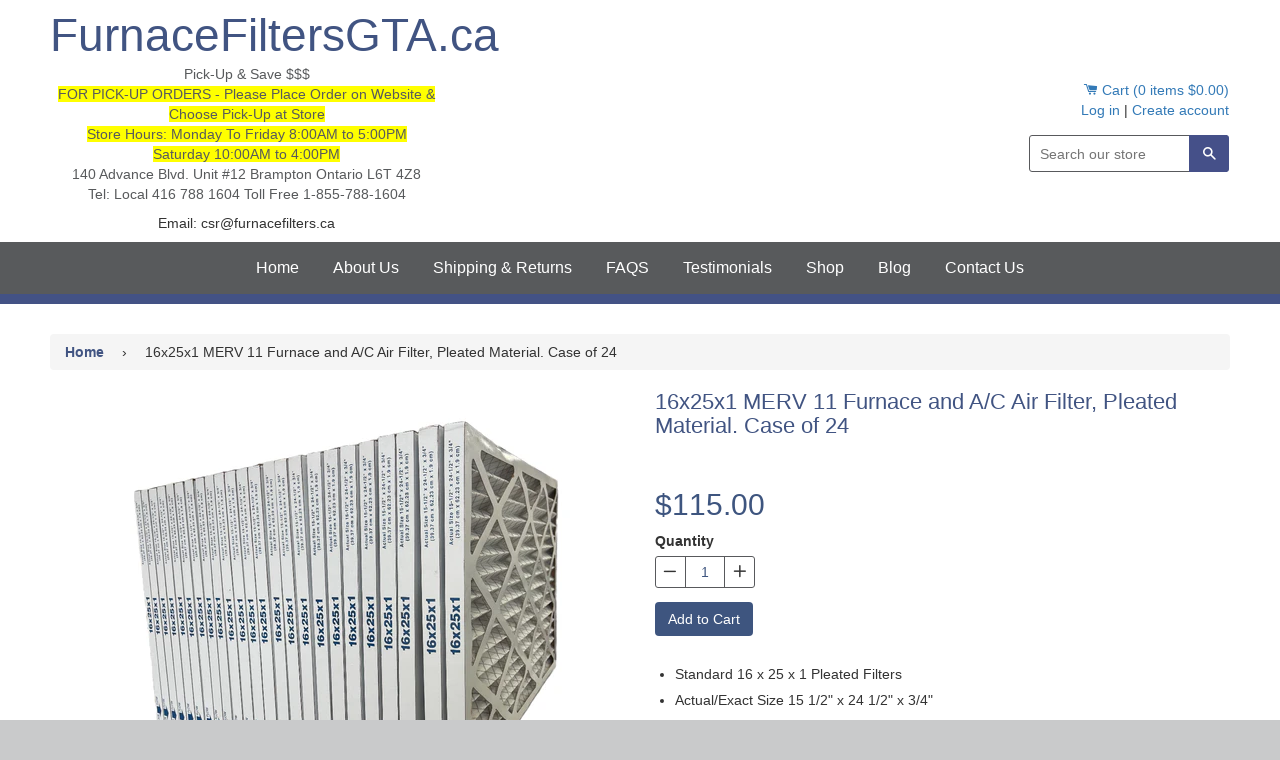

--- FILE ---
content_type: text/html; charset=utf-8
request_url: https://www.furnacefiltersgta.ca/products/16x25x1-merv-11-furnace-and-a-c-air-filter-pleated-material-case-of-24
body_size: 17962
content:
<!doctype html>
<!--[if IE 8]><html class="no-js lt-ie9" lang="en"> <![endif]-->
<!--[if IE 9 ]><html class="ie9 no-js"> <![endif]-->
<!--[if (gt IE 9)|!(IE)]><!--> <html class="no-js"> <!--<![endif]-->
<head>
<!-- Global site tag (gtag.js) - Google Ads: 780668711 -->
<script async src="https://www.googletagmanager.com/gtag/js?id=AW-780668711"></script>
<script>
  window.dataLayer = window.dataLayer || [];
  function gtag(){dataLayer.push(arguments);}
  gtag('js', new Date());

  gtag('config', 'AW-780668711');
</script>
  
<meta name="google-site-verification" content="tE4o9eV_1FQvNdbzjd3cjkYa7cMcSqaigFA6rXKx6Qs" />
<meta name="google-site-verification" content="3VwT2eOUG_RnDHb80LRydXrso_BROgXdaq_Guyu6xGk" />
  <!-- Basic page needs ================================================== -->
  <meta charset="utf-8">
  <meta http-equiv="X-UA-Compatible" content="IE=edge,chrome=1">
  <link rel="stylesheet" href="//cdnjs.cloudflare.com/ajax/libs/flexslider/2.2.2/flexslider-min.css">
  <style>
  /** slider */

.slider {
	position: relative;
	max-width: 100%;
	max-height: 100%;
	margin: 0 auto;

	&:hover {

		.slider__radiobox-label--prev,
		.slider__radiobox-label--next {
			opacity: 1;
		}

		.slider__radiobox-label--prev { left:  6%; }
		.slider__radiobox-label--next { right: 6%; }
	}
}

.slider--full {
	width: 100vw;
	height: 100vh;
}

.slider--fixed {
	width: 600px;
	height: 400px;
}

.slider--proportional {
	width: 960px;
	height: auto;
}

.slider__inner {
	position: relative;
	margin: 0 auto;
	overflow: hidden;
	background: #ddd;
	
	.slider--full & {
		width: 100%;
		height: 100%;
	}

	.slider--fixed & {
		width: 100%;
		height: 100%;
	}

	.slider--proportional & {
		width: 100%;
		height: 0;
	}

	.slider--proportional--4x3  & { padding-top: (3 /  4 * 100%); } // 4:3  = 75%
	.slider--proportional--5x4  & { padding-top: (4 /  5 * 100%); } // 5:4  = 80%
	.slider--proportional--16x9 & { padding-top: (9 / 16 * 100%); } // 16:9 = 56.25%
}

.slider__slides {
	position: absolute; top: 0; right: 0; bottom: 0; left: 0; z-index: 1;
	width: (100% * 4);
	height: 100%;
	overflow-y: hidden;
	transition: margin-left 0.4s;
}

.slider__slide {
	display: block;
	float: left;
	position: relative;
	width: (100% / 4);
	height: 100%;

	/** background-image method */
	background: no-repeat 50% 50%;
	background-size: cover;

	/** inline image method */
	// img {
	// 	width: 100%;
	// 	max-width: 100%;
	// 	height: auto;
	// }
}

.slider__radiobox-label {
	display: block;
	position: absolute; z-index: 2;
	cursor: pointer;

	&--item {
		bottom: 6%; left: 50%;
		transform: translateX(-50%);
		padding: 6px;
		border-radius: 50%;
		background: black;
		opacity: 0.3;
		transition: opacity 0.2s;

		&:hover {
			opacity: 0.5;
		}

		&--1 { margin-left: (12px * -3); }
		&--2 { margin-left: (12px * -1); }
		&--3 { margin-left: (12px * 1); }
		&--4 { margin-left: (12px * 3); }
	}

	&--prev,
	&--next {
		display: none;
		top: 50%;
		transform: translateY(-50%);
		height: 0;
		border: 10px solid black;
		border-top-color: transparent;
		border-bottom-color: transparent;
		opacity: 0;
		transition:
			left 0.2s,
			right 0.2s,
			opacity 0.2s;
	}

	&--prev { left:  -6%; border-left:  0; border-right-width: 17px; }
	&--next { right: -6%; border-right: 0; border-left-width:  17px; }
}

.slider__radiobox {
	display: none;

	&--1:checked ~ .slider__slides { margin-left:     0; }
	&--2:checked ~ .slider__slides { margin-left: -100%; }
	&--3:checked ~ .slider__slides { margin-left: -200%; }
	&--4:checked ~ .slider__slides { margin-left: -300%; }

	&--1:checked + .slider__radiobox-label--item--1,
	&--2:checked + .slider__radiobox-label--item--2,
	&--3:checked + .slider__radiobox-label--item--3,
	&--4:checked + .slider__radiobox-label--item--4 {
		opacity: 1;
	}

	&--1:checked ~ .slider__radiobox-label--prev--4,
	&--1:checked ~ .slider__radiobox-label--next--2,
	&--2:checked ~ .slider__radiobox-label--prev--1,
	&--2:checked ~ .slider__radiobox-label--next--3,
	&--3:checked ~ .slider__radiobox-label--prev--2,
	&--3:checked ~ .slider__radiobox-label--next--4,
	&--4:checked ~ .slider__radiobox-label--prev--3,
	&--4:checked ~ .slider__radiobox-label--next--1 {
		display: block;
	}
}

  </style>
  
  <link rel="shortcut icon" href="//www.furnacefiltersgta.ca/cdn/shop/t/4/assets/favicon.png?v=162659284391296080291587834144" type="image/png" />
  

  <!-- Title and description ================================================== -->
  <title>
  16x25x1 MERV 11 Furnace and A/C Air Filter, Pleated Material &ndash; FurnaceFiltersGTA.ca
  </title>

  
  <meta name="description" content="Standard 16 x 25 x 1 Pleated Filters. Actual/Exact Size 15 1/2&quot; x 24 1/2&quot; x 3/4&quot;. Compare to a 3M Filtrete 1250/1500 MPR (Micro-Particle Rating). MERV 11 Rated. Manufactured in Canada by Furnace Filters.Ca.">
  

  <!-- Helpers ================================================== -->
  <!-- /snippets/social-meta-tags.liquid -->


  <meta property="og:type" content="product">
  <meta property="og:title" content="16x25x1 MERV 11 Furnace and A/C Air Filter, Pleated Material. Case of 24">
  
  <meta property="og:image" content="http://www.furnacefiltersgta.ca/cdn/shop/products/Myproject-1_24_836958c1-e43c-4e41-bf23-aab22aaf1044_grande.jpg?v=1675186019">
  <meta property="og:image:secure_url" content="https://www.furnacefiltersgta.ca/cdn/shop/products/Myproject-1_24_836958c1-e43c-4e41-bf23-aab22aaf1044_grande.jpg?v=1675186019">
  
  <meta property="og:price:amount" content="115.00">
  <meta property="og:price:currency" content="CAD">


  <meta property="og:description" content="Standard 16 x 25 x 1 Pleated Filters. Actual/Exact Size 15 1/2&quot; x 24 1/2&quot; x 3/4&quot;. Compare to a 3M Filtrete 1250/1500 MPR (Micro-Particle Rating). MERV 11 Rated. Manufactured in Canada by Furnace Filters.Ca.">

  <meta property="og:url" content="https://www.furnacefiltersgta.ca/products/16x25x1-merv-11-furnace-and-a-c-air-filter-pleated-material-case-of-24">
  <meta property="og:site_name" content="FurnaceFiltersGTA.ca">





<meta name="twitter:card" content="summary">

  <meta name="twitter:title" content="16x25x1 MERV 11 Furnace and A/C Air Filter, Pleated Material. Case of 24">
  <meta name="twitter:description" content="Standard 16 x 25 x 1 Pleated Filters. Actual/Exact Size 15 1/2&quot; x 24 1/2&quot; x 3/4&quot;. Compare to a 3M Filtrete 1250/1500 MPR (Micro-Particle Rating). MERV 11 Rated. Manufactured in Canada by Furnace Filters.Ca.">
  <meta name="twitter:image" content="https://www.furnacefiltersgta.ca/cdn/shop/products/Myproject-1_24_836958c1-e43c-4e41-bf23-aab22aaf1044_medium.jpg?v=1675186019">
  <meta name="twitter:image:width" content="240">
  <meta name="twitter:image:height" content="240">


  <link rel="canonical" href="https://www.furnacefiltersgta.ca/products/16x25x1-merv-11-furnace-and-a-c-air-filter-pleated-material-case-of-24">
  <meta name="viewport" content="width=device-width,initial-scale=1">
  <meta name="theme-color" content="#455089">

  <!-- CSS ================================================== -->
  <link href="//www.furnacefiltersgta.ca/cdn/shop/t/4/assets/timber.scss.css?v=70253149717226700161710020491" rel="stylesheet" type="text/css" media="all" />
  <link href="//www.furnacefiltersgta.ca/cdn/shop/t/4/assets/morebetter.scss.css?v=129774697598019894091527803589" rel="stylesheet" type="text/css" media="all" />
  
  <!-- Header hook for plugins ================================================== -->
  <script>window.performance && window.performance.mark && window.performance.mark('shopify.content_for_header.start');</script><meta name="google-site-verification" content="rHo3dODW0dO_pp_qp5_Wacup5Nhq6dUZNBEbq-igr14">
<meta id="shopify-digital-wallet" name="shopify-digital-wallet" content="/13368269/digital_wallets/dialog">
<meta name="shopify-checkout-api-token" content="45fc042661da38a6274131c2d62e4ceb">
<meta id="in-context-paypal-metadata" data-shop-id="13368269" data-venmo-supported="false" data-environment="production" data-locale="en_US" data-paypal-v4="true" data-currency="CAD">
<link rel="alternate" type="application/json+oembed" href="https://www.furnacefiltersgta.ca/products/16x25x1-merv-11-furnace-and-a-c-air-filter-pleated-material-case-of-24.oembed">
<script async="async" src="/checkouts/internal/preloads.js?locale=en-CA"></script>
<link rel="preconnect" href="https://shop.app" crossorigin="anonymous">
<script async="async" src="https://shop.app/checkouts/internal/preloads.js?locale=en-CA&shop_id=13368269" crossorigin="anonymous"></script>
<script id="shopify-features" type="application/json">{"accessToken":"45fc042661da38a6274131c2d62e4ceb","betas":["rich-media-storefront-analytics"],"domain":"www.furnacefiltersgta.ca","predictiveSearch":true,"shopId":13368269,"locale":"en"}</script>
<script>var Shopify = Shopify || {};
Shopify.shop = "www-furnacefilters-com.myshopify.com";
Shopify.locale = "en";
Shopify.currency = {"active":"CAD","rate":"1.0"};
Shopify.country = "CA";
Shopify.theme = {"name":"Timber Furnace Filters GTA (Live)","id":31929761854,"schema_name":null,"schema_version":null,"theme_store_id":null,"role":"main"};
Shopify.theme.handle = "null";
Shopify.theme.style = {"id":null,"handle":null};
Shopify.cdnHost = "www.furnacefiltersgta.ca/cdn";
Shopify.routes = Shopify.routes || {};
Shopify.routes.root = "/";</script>
<script type="module">!function(o){(o.Shopify=o.Shopify||{}).modules=!0}(window);</script>
<script>!function(o){function n(){var o=[];function n(){o.push(Array.prototype.slice.apply(arguments))}return n.q=o,n}var t=o.Shopify=o.Shopify||{};t.loadFeatures=n(),t.autoloadFeatures=n()}(window);</script>
<script>
  window.ShopifyPay = window.ShopifyPay || {};
  window.ShopifyPay.apiHost = "shop.app\/pay";
  window.ShopifyPay.redirectState = null;
</script>
<script id="shop-js-analytics" type="application/json">{"pageType":"product"}</script>
<script defer="defer" async type="module" src="//www.furnacefiltersgta.ca/cdn/shopifycloud/shop-js/modules/v2/client.init-shop-cart-sync_DtuiiIyl.en.esm.js"></script>
<script defer="defer" async type="module" src="//www.furnacefiltersgta.ca/cdn/shopifycloud/shop-js/modules/v2/chunk.common_CUHEfi5Q.esm.js"></script>
<script type="module">
  await import("//www.furnacefiltersgta.ca/cdn/shopifycloud/shop-js/modules/v2/client.init-shop-cart-sync_DtuiiIyl.en.esm.js");
await import("//www.furnacefiltersgta.ca/cdn/shopifycloud/shop-js/modules/v2/chunk.common_CUHEfi5Q.esm.js");

  window.Shopify.SignInWithShop?.initShopCartSync?.({"fedCMEnabled":true,"windoidEnabled":true});

</script>
<script>
  window.Shopify = window.Shopify || {};
  if (!window.Shopify.featureAssets) window.Shopify.featureAssets = {};
  window.Shopify.featureAssets['shop-js'] = {"shop-cart-sync":["modules/v2/client.shop-cart-sync_DFoTY42P.en.esm.js","modules/v2/chunk.common_CUHEfi5Q.esm.js"],"init-fed-cm":["modules/v2/client.init-fed-cm_D2UNy1i2.en.esm.js","modules/v2/chunk.common_CUHEfi5Q.esm.js"],"init-shop-email-lookup-coordinator":["modules/v2/client.init-shop-email-lookup-coordinator_BQEe2rDt.en.esm.js","modules/v2/chunk.common_CUHEfi5Q.esm.js"],"shop-cash-offers":["modules/v2/client.shop-cash-offers_3CTtReFF.en.esm.js","modules/v2/chunk.common_CUHEfi5Q.esm.js","modules/v2/chunk.modal_BewljZkx.esm.js"],"shop-button":["modules/v2/client.shop-button_C6oxCjDL.en.esm.js","modules/v2/chunk.common_CUHEfi5Q.esm.js"],"init-windoid":["modules/v2/client.init-windoid_5pix8xhK.en.esm.js","modules/v2/chunk.common_CUHEfi5Q.esm.js"],"avatar":["modules/v2/client.avatar_BTnouDA3.en.esm.js"],"init-shop-cart-sync":["modules/v2/client.init-shop-cart-sync_DtuiiIyl.en.esm.js","modules/v2/chunk.common_CUHEfi5Q.esm.js"],"shop-toast-manager":["modules/v2/client.shop-toast-manager_BYv_8cH1.en.esm.js","modules/v2/chunk.common_CUHEfi5Q.esm.js"],"pay-button":["modules/v2/client.pay-button_FnF9EIkY.en.esm.js","modules/v2/chunk.common_CUHEfi5Q.esm.js"],"shop-login-button":["modules/v2/client.shop-login-button_CH1KUpOf.en.esm.js","modules/v2/chunk.common_CUHEfi5Q.esm.js","modules/v2/chunk.modal_BewljZkx.esm.js"],"init-customer-accounts-sign-up":["modules/v2/client.init-customer-accounts-sign-up_aj7QGgYS.en.esm.js","modules/v2/client.shop-login-button_CH1KUpOf.en.esm.js","modules/v2/chunk.common_CUHEfi5Q.esm.js","modules/v2/chunk.modal_BewljZkx.esm.js"],"init-shop-for-new-customer-accounts":["modules/v2/client.init-shop-for-new-customer-accounts_NbnYRf_7.en.esm.js","modules/v2/client.shop-login-button_CH1KUpOf.en.esm.js","modules/v2/chunk.common_CUHEfi5Q.esm.js","modules/v2/chunk.modal_BewljZkx.esm.js"],"init-customer-accounts":["modules/v2/client.init-customer-accounts_ppedhqCH.en.esm.js","modules/v2/client.shop-login-button_CH1KUpOf.en.esm.js","modules/v2/chunk.common_CUHEfi5Q.esm.js","modules/v2/chunk.modal_BewljZkx.esm.js"],"shop-follow-button":["modules/v2/client.shop-follow-button_CMIBBa6u.en.esm.js","modules/v2/chunk.common_CUHEfi5Q.esm.js","modules/v2/chunk.modal_BewljZkx.esm.js"],"lead-capture":["modules/v2/client.lead-capture_But0hIyf.en.esm.js","modules/v2/chunk.common_CUHEfi5Q.esm.js","modules/v2/chunk.modal_BewljZkx.esm.js"],"checkout-modal":["modules/v2/client.checkout-modal_BBxc70dQ.en.esm.js","modules/v2/chunk.common_CUHEfi5Q.esm.js","modules/v2/chunk.modal_BewljZkx.esm.js"],"shop-login":["modules/v2/client.shop-login_hM3Q17Kl.en.esm.js","modules/v2/chunk.common_CUHEfi5Q.esm.js","modules/v2/chunk.modal_BewljZkx.esm.js"],"payment-terms":["modules/v2/client.payment-terms_CAtGlQYS.en.esm.js","modules/v2/chunk.common_CUHEfi5Q.esm.js","modules/v2/chunk.modal_BewljZkx.esm.js"]};
</script>
<script>(function() {
  var isLoaded = false;
  function asyncLoad() {
    if (isLoaded) return;
    isLoaded = true;
    var urls = ["https:\/\/simple-in-store-pick-up.herokuapp.com\/js\/checkout_custom.js?shop=www-furnacefilters-com.myshopify.com"];
    for (var i = 0; i < urls.length; i++) {
      var s = document.createElement('script');
      s.type = 'text/javascript';
      s.async = true;
      s.src = urls[i];
      var x = document.getElementsByTagName('script')[0];
      x.parentNode.insertBefore(s, x);
    }
  };
  if(window.attachEvent) {
    window.attachEvent('onload', asyncLoad);
  } else {
    window.addEventListener('load', asyncLoad, false);
  }
})();</script>
<script id="__st">var __st={"a":13368269,"offset":-18000,"reqid":"647c18e8-ea36-40eb-8d33-a37253f1e16b-1766172175","pageurl":"www.furnacefiltersgta.ca\/products\/16x25x1-merv-11-furnace-and-a-c-air-filter-pleated-material-case-of-24","u":"456f75dc0d2a","p":"product","rtyp":"product","rid":7132326985790};</script>
<script>window.ShopifyPaypalV4VisibilityTracking = true;</script>
<script id="captcha-bootstrap">!function(){'use strict';const t='contact',e='account',n='new_comment',o=[[t,t],['blogs',n],['comments',n],[t,'customer']],c=[[e,'customer_login'],[e,'guest_login'],[e,'recover_customer_password'],[e,'create_customer']],r=t=>t.map((([t,e])=>`form[action*='/${t}']:not([data-nocaptcha='true']) input[name='form_type'][value='${e}']`)).join(','),a=t=>()=>t?[...document.querySelectorAll(t)].map((t=>t.form)):[];function s(){const t=[...o],e=r(t);return a(e)}const i='password',u='form_key',d=['recaptcha-v3-token','g-recaptcha-response','h-captcha-response',i],f=()=>{try{return window.sessionStorage}catch{return}},m='__shopify_v',_=t=>t.elements[u];function p(t,e,n=!1){try{const o=window.sessionStorage,c=JSON.parse(o.getItem(e)),{data:r}=function(t){const{data:e,action:n}=t;return t[m]||n?{data:e,action:n}:{data:t,action:n}}(c);for(const[e,n]of Object.entries(r))t.elements[e]&&(t.elements[e].value=n);n&&o.removeItem(e)}catch(o){console.error('form repopulation failed',{error:o})}}const l='form_type',E='cptcha';function T(t){t.dataset[E]=!0}const w=window,h=w.document,L='Shopify',v='ce_forms',y='captcha';let A=!1;((t,e)=>{const n=(g='f06e6c50-85a8-45c8-87d0-21a2b65856fe',I='https://cdn.shopify.com/shopifycloud/storefront-forms-hcaptcha/ce_storefront_forms_captcha_hcaptcha.v1.5.2.iife.js',D={infoText:'Protected by hCaptcha',privacyText:'Privacy',termsText:'Terms'},(t,e,n)=>{const o=w[L][v],c=o.bindForm;if(c)return c(t,g,e,D).then(n);var r;o.q.push([[t,g,e,D],n]),r=I,A||(h.body.append(Object.assign(h.createElement('script'),{id:'captcha-provider',async:!0,src:r})),A=!0)});var g,I,D;w[L]=w[L]||{},w[L][v]=w[L][v]||{},w[L][v].q=[],w[L][y]=w[L][y]||{},w[L][y].protect=function(t,e){n(t,void 0,e),T(t)},Object.freeze(w[L][y]),function(t,e,n,w,h,L){const[v,y,A,g]=function(t,e,n){const i=e?o:[],u=t?c:[],d=[...i,...u],f=r(d),m=r(i),_=r(d.filter((([t,e])=>n.includes(e))));return[a(f),a(m),a(_),s()]}(w,h,L),I=t=>{const e=t.target;return e instanceof HTMLFormElement?e:e&&e.form},D=t=>v().includes(t);t.addEventListener('submit',(t=>{const e=I(t);if(!e)return;const n=D(e)&&!e.dataset.hcaptchaBound&&!e.dataset.recaptchaBound,o=_(e),c=g().includes(e)&&(!o||!o.value);(n||c)&&t.preventDefault(),c&&!n&&(function(t){try{if(!f())return;!function(t){const e=f();if(!e)return;const n=_(t);if(!n)return;const o=n.value;o&&e.removeItem(o)}(t);const e=Array.from(Array(32),(()=>Math.random().toString(36)[2])).join('');!function(t,e){_(t)||t.append(Object.assign(document.createElement('input'),{type:'hidden',name:u})),t.elements[u].value=e}(t,e),function(t,e){const n=f();if(!n)return;const o=[...t.querySelectorAll(`input[type='${i}']`)].map((({name:t})=>t)),c=[...d,...o],r={};for(const[a,s]of new FormData(t).entries())c.includes(a)||(r[a]=s);n.setItem(e,JSON.stringify({[m]:1,action:t.action,data:r}))}(t,e)}catch(e){console.error('failed to persist form',e)}}(e),e.submit())}));const S=(t,e)=>{t&&!t.dataset[E]&&(n(t,e.some((e=>e===t))),T(t))};for(const o of['focusin','change'])t.addEventListener(o,(t=>{const e=I(t);D(e)&&S(e,y())}));const B=e.get('form_key'),M=e.get(l),P=B&&M;t.addEventListener('DOMContentLoaded',(()=>{const t=y();if(P)for(const e of t)e.elements[l].value===M&&p(e,B);[...new Set([...A(),...v().filter((t=>'true'===t.dataset.shopifyCaptcha))])].forEach((e=>S(e,t)))}))}(h,new URLSearchParams(w.location.search),n,t,e,['guest_login'])})(!0,!0)}();</script>
<script integrity="sha256-4kQ18oKyAcykRKYeNunJcIwy7WH5gtpwJnB7kiuLZ1E=" data-source-attribution="shopify.loadfeatures" defer="defer" src="//www.furnacefiltersgta.ca/cdn/shopifycloud/storefront/assets/storefront/load_feature-a0a9edcb.js" crossorigin="anonymous"></script>
<script crossorigin="anonymous" defer="defer" src="//www.furnacefiltersgta.ca/cdn/shopifycloud/storefront/assets/shopify_pay/storefront-65b4c6d7.js?v=20250812"></script>
<script data-source-attribution="shopify.dynamic_checkout.dynamic.init">var Shopify=Shopify||{};Shopify.PaymentButton=Shopify.PaymentButton||{isStorefrontPortableWallets:!0,init:function(){window.Shopify.PaymentButton.init=function(){};var t=document.createElement("script");t.src="https://www.furnacefiltersgta.ca/cdn/shopifycloud/portable-wallets/latest/portable-wallets.en.js",t.type="module",document.head.appendChild(t)}};
</script>
<script data-source-attribution="shopify.dynamic_checkout.buyer_consent">
  function portableWalletsHideBuyerConsent(e){var t=document.getElementById("shopify-buyer-consent"),n=document.getElementById("shopify-subscription-policy-button");t&&n&&(t.classList.add("hidden"),t.setAttribute("aria-hidden","true"),n.removeEventListener("click",e))}function portableWalletsShowBuyerConsent(e){var t=document.getElementById("shopify-buyer-consent"),n=document.getElementById("shopify-subscription-policy-button");t&&n&&(t.classList.remove("hidden"),t.removeAttribute("aria-hidden"),n.addEventListener("click",e))}window.Shopify?.PaymentButton&&(window.Shopify.PaymentButton.hideBuyerConsent=portableWalletsHideBuyerConsent,window.Shopify.PaymentButton.showBuyerConsent=portableWalletsShowBuyerConsent);
</script>
<script data-source-attribution="shopify.dynamic_checkout.cart.bootstrap">document.addEventListener("DOMContentLoaded",(function(){function t(){return document.querySelector("shopify-accelerated-checkout-cart, shopify-accelerated-checkout")}if(t())Shopify.PaymentButton.init();else{new MutationObserver((function(e,n){t()&&(Shopify.PaymentButton.init(),n.disconnect())})).observe(document.body,{childList:!0,subtree:!0})}}));
</script>
<link id="shopify-accelerated-checkout-styles" rel="stylesheet" media="screen" href="https://www.furnacefiltersgta.ca/cdn/shopifycloud/portable-wallets/latest/accelerated-checkout-backwards-compat.css" crossorigin="anonymous">
<style id="shopify-accelerated-checkout-cart">
        #shopify-buyer-consent {
  margin-top: 1em;
  display: inline-block;
  width: 100%;
}

#shopify-buyer-consent.hidden {
  display: none;
}

#shopify-subscription-policy-button {
  background: none;
  border: none;
  padding: 0;
  text-decoration: underline;
  font-size: inherit;
  cursor: pointer;
}

#shopify-subscription-policy-button::before {
  box-shadow: none;
}

      </style>

<script>window.performance && window.performance.mark && window.performance.mark('shopify.content_for_header.end');</script>
  <!-- /snippets/oldIE-js.liquid -->


<!--[if lt IE 9]>
<script src="//cdnjs.cloudflare.com/ajax/libs/html5shiv/3.7.2/html5shiv.min.js" type="text/javascript"></script>
<script src="//www.furnacefiltersgta.ca/cdn/shop/t/4/assets/respond.min.js?v=52248677837542619231527803586" type="text/javascript"></script>
<link href="//www.furnacefiltersgta.ca/cdn/shop/t/4/assets/respond-proxy.html" id="respond-proxy" rel="respond-proxy" />
<link href="//www.furnacefiltersgta.ca/search?q=0f2afa889998f841b62bc588d170406c" id="respond-redirect" rel="respond-redirect" />
<script src="//www.furnacefiltersgta.ca/search?q=0f2afa889998f841b62bc588d170406c" type="text/javascript"></script>
<![endif]-->



  <script src="//ajax.googleapis.com/ajax/libs/jquery/1.11.0/jquery.min.js" type="text/javascript"></script>
  <script src="//www.furnacefiltersgta.ca/cdn/shop/t/4/assets/modernizr.min.js?v=137617515274177302221527803586" type="text/javascript"></script>

  
  


  <link href="//www.furnacefiltersgta.ca/cdn/shop/t/4/assets/custom-css-shopify.css?v=160269538882406905791532499965" rel="stylesheet" type="text/css" media="all" />
  
  <!-- Latest compiled and minified CSS -->
<link rel="stylesheet" href="https://maxcdn.bootstrapcdn.com/bootstrap/3.3.7/css/bootstrap.min.css">

<!-- Optional theme -->
<link rel="stylesheet" href="https://maxcdn.bootstrapcdn.com/bootstrap/3.3.7/css/bootstrap-theme.min.css" >

<!-- Google Tag Manager -->
<script>(function(w,d,s,l,i){w[l]=w[l]||[];w[l].push({'gtm.start':
new Date().getTime(),event:'gtm.js'});var f=d.getElementsByTagName(s)[0],
j=d.createElement(s),dl=l!='dataLayer'?'&l='+l:'';j.async=true;j.src=
'https://www.googletagmanager.com/gtm.js?id='+i+dl;f.parentNode.insertBefore(j,f);
})(window,document,'script','dataLayer','GTM-W5GHR57');</script>
<!-- End Google Tag Manager -->  

  <script type="application/ld+json">
{
  "@context": "https://schema.org",
  "@type": "LocalBusiness",
  "name": "Furnace Filters GTA",
  "image": "https://cdn.shopify.com/s/files/1/1336/8269/products/m1-1056_3pk_2024x2024.jpeg?v=1529500783",
  "@id": "",
  "url": "https://www.furnacefiltersgta.ca/",
  "telephone": "1-855-788-1604",
  "address": {
    "@type": "PostalAddress",
    "streetAddress": "140 Advance Blvd #12",
    "addressLocality": "Brampton",
    "addressRegion": "ON",
    "postalCode": "L6T 4Z8",
    "addressCountry": "CA"
  },
  "geo": {
    "@type": "GeoCoordinates",
    "latitude": 43.6939573,
    "longitude": -79.6934445
  },
  "openingHoursSpecification": {
    "@type": "OpeningHoursSpecification",
    "dayOfWeek": [
      "Monday",
      "Tuesday",
      "Wednesday",
      "Thursday",
      "Friday",
    ],
    "opens": "10:00",
    "closes": "16:00"
  }
}
</script>
  
  
  <!-- Global site tag (gtag.js) - Google Analytics -->
<script async src="https://www.googletagmanager.com/gtag/js?id=UA-148406043-3"></script>
<script>
  window.dataLayer = window.dataLayer || [];
  function gtag(){dataLayer.push(arguments);}
  gtag('js', new Date());

  gtag('config', 'UA-148406043-3');
</script>
  
  
<link href="https://monorail-edge.shopifysvc.com" rel="dns-prefetch">
<script>(function(){if ("sendBeacon" in navigator && "performance" in window) {try {var session_token_from_headers = performance.getEntriesByType('navigation')[0].serverTiming.find(x => x.name == '_s').description;} catch {var session_token_from_headers = undefined;}var session_cookie_matches = document.cookie.match(/_shopify_s=([^;]*)/);var session_token_from_cookie = session_cookie_matches && session_cookie_matches.length === 2 ? session_cookie_matches[1] : "";var session_token = session_token_from_headers || session_token_from_cookie || "";function handle_abandonment_event(e) {var entries = performance.getEntries().filter(function(entry) {return /monorail-edge.shopifysvc.com/.test(entry.name);});if (!window.abandonment_tracked && entries.length === 0) {window.abandonment_tracked = true;var currentMs = Date.now();var navigation_start = performance.timing.navigationStart;var payload = {shop_id: 13368269,url: window.location.href,navigation_start,duration: currentMs - navigation_start,session_token,page_type: "product"};window.navigator.sendBeacon("https://monorail-edge.shopifysvc.com/v1/produce", JSON.stringify({schema_id: "online_store_buyer_site_abandonment/1.1",payload: payload,metadata: {event_created_at_ms: currentMs,event_sent_at_ms: currentMs}}));}}window.addEventListener('pagehide', handle_abandonment_event);}}());</script>
<script id="web-pixels-manager-setup">(function e(e,d,r,n,o){if(void 0===o&&(o={}),!Boolean(null===(a=null===(i=window.Shopify)||void 0===i?void 0:i.analytics)||void 0===a?void 0:a.replayQueue)){var i,a;window.Shopify=window.Shopify||{};var t=window.Shopify;t.analytics=t.analytics||{};var s=t.analytics;s.replayQueue=[],s.publish=function(e,d,r){return s.replayQueue.push([e,d,r]),!0};try{self.performance.mark("wpm:start")}catch(e){}var l=function(){var e={modern:/Edge?\/(1{2}[4-9]|1[2-9]\d|[2-9]\d{2}|\d{4,})\.\d+(\.\d+|)|Firefox\/(1{2}[4-9]|1[2-9]\d|[2-9]\d{2}|\d{4,})\.\d+(\.\d+|)|Chrom(ium|e)\/(9{2}|\d{3,})\.\d+(\.\d+|)|(Maci|X1{2}).+ Version\/(15\.\d+|(1[6-9]|[2-9]\d|\d{3,})\.\d+)([,.]\d+|)( \(\w+\)|)( Mobile\/\w+|) Safari\/|Chrome.+OPR\/(9{2}|\d{3,})\.\d+\.\d+|(CPU[ +]OS|iPhone[ +]OS|CPU[ +]iPhone|CPU IPhone OS|CPU iPad OS)[ +]+(15[._]\d+|(1[6-9]|[2-9]\d|\d{3,})[._]\d+)([._]\d+|)|Android:?[ /-](13[3-9]|1[4-9]\d|[2-9]\d{2}|\d{4,})(\.\d+|)(\.\d+|)|Android.+Firefox\/(13[5-9]|1[4-9]\d|[2-9]\d{2}|\d{4,})\.\d+(\.\d+|)|Android.+Chrom(ium|e)\/(13[3-9]|1[4-9]\d|[2-9]\d{2}|\d{4,})\.\d+(\.\d+|)|SamsungBrowser\/([2-9]\d|\d{3,})\.\d+/,legacy:/Edge?\/(1[6-9]|[2-9]\d|\d{3,})\.\d+(\.\d+|)|Firefox\/(5[4-9]|[6-9]\d|\d{3,})\.\d+(\.\d+|)|Chrom(ium|e)\/(5[1-9]|[6-9]\d|\d{3,})\.\d+(\.\d+|)([\d.]+$|.*Safari\/(?![\d.]+ Edge\/[\d.]+$))|(Maci|X1{2}).+ Version\/(10\.\d+|(1[1-9]|[2-9]\d|\d{3,})\.\d+)([,.]\d+|)( \(\w+\)|)( Mobile\/\w+|) Safari\/|Chrome.+OPR\/(3[89]|[4-9]\d|\d{3,})\.\d+\.\d+|(CPU[ +]OS|iPhone[ +]OS|CPU[ +]iPhone|CPU IPhone OS|CPU iPad OS)[ +]+(10[._]\d+|(1[1-9]|[2-9]\d|\d{3,})[._]\d+)([._]\d+|)|Android:?[ /-](13[3-9]|1[4-9]\d|[2-9]\d{2}|\d{4,})(\.\d+|)(\.\d+|)|Mobile Safari.+OPR\/([89]\d|\d{3,})\.\d+\.\d+|Android.+Firefox\/(13[5-9]|1[4-9]\d|[2-9]\d{2}|\d{4,})\.\d+(\.\d+|)|Android.+Chrom(ium|e)\/(13[3-9]|1[4-9]\d|[2-9]\d{2}|\d{4,})\.\d+(\.\d+|)|Android.+(UC? ?Browser|UCWEB|U3)[ /]?(15\.([5-9]|\d{2,})|(1[6-9]|[2-9]\d|\d{3,})\.\d+)\.\d+|SamsungBrowser\/(5\.\d+|([6-9]|\d{2,})\.\d+)|Android.+MQ{2}Browser\/(14(\.(9|\d{2,})|)|(1[5-9]|[2-9]\d|\d{3,})(\.\d+|))(\.\d+|)|K[Aa][Ii]OS\/(3\.\d+|([4-9]|\d{2,})\.\d+)(\.\d+|)/},d=e.modern,r=e.legacy,n=navigator.userAgent;return n.match(d)?"modern":n.match(r)?"legacy":"unknown"}(),u="modern"===l?"modern":"legacy",c=(null!=n?n:{modern:"",legacy:""})[u],f=function(e){return[e.baseUrl,"/wpm","/b",e.hashVersion,"modern"===e.buildTarget?"m":"l",".js"].join("")}({baseUrl:d,hashVersion:r,buildTarget:u}),m=function(e){var d=e.version,r=e.bundleTarget,n=e.surface,o=e.pageUrl,i=e.monorailEndpoint;return{emit:function(e){var a=e.status,t=e.errorMsg,s=(new Date).getTime(),l=JSON.stringify({metadata:{event_sent_at_ms:s},events:[{schema_id:"web_pixels_manager_load/3.1",payload:{version:d,bundle_target:r,page_url:o,status:a,surface:n,error_msg:t},metadata:{event_created_at_ms:s}}]});if(!i)return console&&console.warn&&console.warn("[Web Pixels Manager] No Monorail endpoint provided, skipping logging."),!1;try{return self.navigator.sendBeacon.bind(self.navigator)(i,l)}catch(e){}var u=new XMLHttpRequest;try{return u.open("POST",i,!0),u.setRequestHeader("Content-Type","text/plain"),u.send(l),!0}catch(e){return console&&console.warn&&console.warn("[Web Pixels Manager] Got an unhandled error while logging to Monorail."),!1}}}}({version:r,bundleTarget:l,surface:e.surface,pageUrl:self.location.href,monorailEndpoint:e.monorailEndpoint});try{o.browserTarget=l,function(e){var d=e.src,r=e.async,n=void 0===r||r,o=e.onload,i=e.onerror,a=e.sri,t=e.scriptDataAttributes,s=void 0===t?{}:t,l=document.createElement("script"),u=document.querySelector("head"),c=document.querySelector("body");if(l.async=n,l.src=d,a&&(l.integrity=a,l.crossOrigin="anonymous"),s)for(var f in s)if(Object.prototype.hasOwnProperty.call(s,f))try{l.dataset[f]=s[f]}catch(e){}if(o&&l.addEventListener("load",o),i&&l.addEventListener("error",i),u)u.appendChild(l);else{if(!c)throw new Error("Did not find a head or body element to append the script");c.appendChild(l)}}({src:f,async:!0,onload:function(){if(!function(){var e,d;return Boolean(null===(d=null===(e=window.Shopify)||void 0===e?void 0:e.analytics)||void 0===d?void 0:d.initialized)}()){var d=window.webPixelsManager.init(e)||void 0;if(d){var r=window.Shopify.analytics;r.replayQueue.forEach((function(e){var r=e[0],n=e[1],o=e[2];d.publishCustomEvent(r,n,o)})),r.replayQueue=[],r.publish=d.publishCustomEvent,r.visitor=d.visitor,r.initialized=!0}}},onerror:function(){return m.emit({status:"failed",errorMsg:"".concat(f," has failed to load")})},sri:function(e){var d=/^sha384-[A-Za-z0-9+/=]+$/;return"string"==typeof e&&d.test(e)}(c)?c:"",scriptDataAttributes:o}),m.emit({status:"loading"})}catch(e){m.emit({status:"failed",errorMsg:(null==e?void 0:e.message)||"Unknown error"})}}})({shopId: 13368269,storefrontBaseUrl: "https://www.furnacefiltersgta.ca",extensionsBaseUrl: "https://extensions.shopifycdn.com/cdn/shopifycloud/web-pixels-manager",monorailEndpoint: "https://monorail-edge.shopifysvc.com/unstable/produce_batch",surface: "storefront-renderer",enabledBetaFlags: ["2dca8a86"],webPixelsConfigList: [{"id":"shopify-app-pixel","configuration":"{}","eventPayloadVersion":"v1","runtimeContext":"STRICT","scriptVersion":"0450","apiClientId":"shopify-pixel","type":"APP","privacyPurposes":["ANALYTICS","MARKETING"]},{"id":"shopify-custom-pixel","eventPayloadVersion":"v1","runtimeContext":"LAX","scriptVersion":"0450","apiClientId":"shopify-pixel","type":"CUSTOM","privacyPurposes":["ANALYTICS","MARKETING"]}],isMerchantRequest: false,initData: {"shop":{"name":"FurnaceFiltersGTA.ca","paymentSettings":{"currencyCode":"CAD"},"myshopifyDomain":"www-furnacefilters-com.myshopify.com","countryCode":"CA","storefrontUrl":"https:\/\/www.furnacefiltersgta.ca"},"customer":null,"cart":null,"checkout":null,"productVariants":[{"price":{"amount":115.0,"currencyCode":"CAD"},"product":{"title":"16x25x1 MERV 11 Furnace and A\/C Air Filter, Pleated Material. Case of 24","vendor":"FurnaceFilters.Ca","id":"7132326985790","untranslatedTitle":"16x25x1 MERV 11 Furnace and A\/C Air Filter, Pleated Material. Case of 24","url":"\/products\/16x25x1-merv-11-furnace-and-a-c-air-filter-pleated-material-case-of-24","type":"FURNACE FILTERS"},"id":"39984329654334","image":{"src":"\/\/www.furnacefiltersgta.ca\/cdn\/shop\/products\/Myproject-1_24_836958c1-e43c-4e41-bf23-aab22aaf1044.jpg?v=1675186019"},"sku":"16x25x1-M11-24PK","title":"Default Title","untranslatedTitle":"Default Title"}],"purchasingCompany":null},},"https://www.furnacefiltersgta.ca/cdn","1e0b1122w61c904dfpc855754am2b403ea2",{"modern":"","legacy":""},{"shopId":"13368269","storefrontBaseUrl":"https:\/\/www.furnacefiltersgta.ca","extensionBaseUrl":"https:\/\/extensions.shopifycdn.com\/cdn\/shopifycloud\/web-pixels-manager","surface":"storefront-renderer","enabledBetaFlags":"[\"2dca8a86\"]","isMerchantRequest":"false","hashVersion":"1e0b1122w61c904dfpc855754am2b403ea2","publish":"custom","events":"[[\"page_viewed\",{}],[\"product_viewed\",{\"productVariant\":{\"price\":{\"amount\":115.0,\"currencyCode\":\"CAD\"},\"product\":{\"title\":\"16x25x1 MERV 11 Furnace and A\/C Air Filter, Pleated Material. Case of 24\",\"vendor\":\"FurnaceFilters.Ca\",\"id\":\"7132326985790\",\"untranslatedTitle\":\"16x25x1 MERV 11 Furnace and A\/C Air Filter, Pleated Material. Case of 24\",\"url\":\"\/products\/16x25x1-merv-11-furnace-and-a-c-air-filter-pleated-material-case-of-24\",\"type\":\"FURNACE FILTERS\"},\"id\":\"39984329654334\",\"image\":{\"src\":\"\/\/www.furnacefiltersgta.ca\/cdn\/shop\/products\/Myproject-1_24_836958c1-e43c-4e41-bf23-aab22aaf1044.jpg?v=1675186019\"},\"sku\":\"16x25x1-M11-24PK\",\"title\":\"Default Title\",\"untranslatedTitle\":\"Default Title\"}}]]"});</script><script>
  window.ShopifyAnalytics = window.ShopifyAnalytics || {};
  window.ShopifyAnalytics.meta = window.ShopifyAnalytics.meta || {};
  window.ShopifyAnalytics.meta.currency = 'CAD';
  var meta = {"product":{"id":7132326985790,"gid":"gid:\/\/shopify\/Product\/7132326985790","vendor":"FurnaceFilters.Ca","type":"FURNACE FILTERS","variants":[{"id":39984329654334,"price":11500,"name":"16x25x1 MERV 11 Furnace and A\/C Air Filter, Pleated Material. Case of 24","public_title":null,"sku":"16x25x1-M11-24PK"}],"remote":false},"page":{"pageType":"product","resourceType":"product","resourceId":7132326985790}};
  for (var attr in meta) {
    window.ShopifyAnalytics.meta[attr] = meta[attr];
  }
</script>
<script class="analytics">
  (function () {
    var customDocumentWrite = function(content) {
      var jquery = null;

      if (window.jQuery) {
        jquery = window.jQuery;
      } else if (window.Checkout && window.Checkout.$) {
        jquery = window.Checkout.$;
      }

      if (jquery) {
        jquery('body').append(content);
      }
    };

    var hasLoggedConversion = function(token) {
      if (token) {
        return document.cookie.indexOf('loggedConversion=' + token) !== -1;
      }
      return false;
    }

    var setCookieIfConversion = function(token) {
      if (token) {
        var twoMonthsFromNow = new Date(Date.now());
        twoMonthsFromNow.setMonth(twoMonthsFromNow.getMonth() + 2);

        document.cookie = 'loggedConversion=' + token + '; expires=' + twoMonthsFromNow;
      }
    }

    var trekkie = window.ShopifyAnalytics.lib = window.trekkie = window.trekkie || [];
    if (trekkie.integrations) {
      return;
    }
    trekkie.methods = [
      'identify',
      'page',
      'ready',
      'track',
      'trackForm',
      'trackLink'
    ];
    trekkie.factory = function(method) {
      return function() {
        var args = Array.prototype.slice.call(arguments);
        args.unshift(method);
        trekkie.push(args);
        return trekkie;
      };
    };
    for (var i = 0; i < trekkie.methods.length; i++) {
      var key = trekkie.methods[i];
      trekkie[key] = trekkie.factory(key);
    }
    trekkie.load = function(config) {
      trekkie.config = config || {};
      trekkie.config.initialDocumentCookie = document.cookie;
      var first = document.getElementsByTagName('script')[0];
      var script = document.createElement('script');
      script.type = 'text/javascript';
      script.onerror = function(e) {
        var scriptFallback = document.createElement('script');
        scriptFallback.type = 'text/javascript';
        scriptFallback.onerror = function(error) {
                var Monorail = {
      produce: function produce(monorailDomain, schemaId, payload) {
        var currentMs = new Date().getTime();
        var event = {
          schema_id: schemaId,
          payload: payload,
          metadata: {
            event_created_at_ms: currentMs,
            event_sent_at_ms: currentMs
          }
        };
        return Monorail.sendRequest("https://" + monorailDomain + "/v1/produce", JSON.stringify(event));
      },
      sendRequest: function sendRequest(endpointUrl, payload) {
        // Try the sendBeacon API
        if (window && window.navigator && typeof window.navigator.sendBeacon === 'function' && typeof window.Blob === 'function' && !Monorail.isIos12()) {
          var blobData = new window.Blob([payload], {
            type: 'text/plain'
          });

          if (window.navigator.sendBeacon(endpointUrl, blobData)) {
            return true;
          } // sendBeacon was not successful

        } // XHR beacon

        var xhr = new XMLHttpRequest();

        try {
          xhr.open('POST', endpointUrl);
          xhr.setRequestHeader('Content-Type', 'text/plain');
          xhr.send(payload);
        } catch (e) {
          console.log(e);
        }

        return false;
      },
      isIos12: function isIos12() {
        return window.navigator.userAgent.lastIndexOf('iPhone; CPU iPhone OS 12_') !== -1 || window.navigator.userAgent.lastIndexOf('iPad; CPU OS 12_') !== -1;
      }
    };
    Monorail.produce('monorail-edge.shopifysvc.com',
      'trekkie_storefront_load_errors/1.1',
      {shop_id: 13368269,
      theme_id: 31929761854,
      app_name: "storefront",
      context_url: window.location.href,
      source_url: "//www.furnacefiltersgta.ca/cdn/s/trekkie.storefront.4b0d51228c8d1703f19d66468963c9de55bf59b0.min.js"});

        };
        scriptFallback.async = true;
        scriptFallback.src = '//www.furnacefiltersgta.ca/cdn/s/trekkie.storefront.4b0d51228c8d1703f19d66468963c9de55bf59b0.min.js';
        first.parentNode.insertBefore(scriptFallback, first);
      };
      script.async = true;
      script.src = '//www.furnacefiltersgta.ca/cdn/s/trekkie.storefront.4b0d51228c8d1703f19d66468963c9de55bf59b0.min.js';
      first.parentNode.insertBefore(script, first);
    };
    trekkie.load(
      {"Trekkie":{"appName":"storefront","development":false,"defaultAttributes":{"shopId":13368269,"isMerchantRequest":null,"themeId":31929761854,"themeCityHash":"7345499007582279674","contentLanguage":"en","currency":"CAD"},"isServerSideCookieWritingEnabled":true,"monorailRegion":"shop_domain","enabledBetaFlags":["65f19447"]},"Session Attribution":{},"S2S":{"facebookCapiEnabled":false,"source":"trekkie-storefront-renderer","apiClientId":580111}}
    );

    var loaded = false;
    trekkie.ready(function() {
      if (loaded) return;
      loaded = true;

      window.ShopifyAnalytics.lib = window.trekkie;

      var originalDocumentWrite = document.write;
      document.write = customDocumentWrite;
      try { window.ShopifyAnalytics.merchantGoogleAnalytics.call(this); } catch(error) {};
      document.write = originalDocumentWrite;

      window.ShopifyAnalytics.lib.page(null,{"pageType":"product","resourceType":"product","resourceId":7132326985790,"shopifyEmitted":true});

      var match = window.location.pathname.match(/checkouts\/(.+)\/(thank_you|post_purchase)/)
      var token = match? match[1]: undefined;
      if (!hasLoggedConversion(token)) {
        setCookieIfConversion(token);
        window.ShopifyAnalytics.lib.track("Viewed Product",{"currency":"CAD","variantId":39984329654334,"productId":7132326985790,"productGid":"gid:\/\/shopify\/Product\/7132326985790","name":"16x25x1 MERV 11 Furnace and A\/C Air Filter, Pleated Material. Case of 24","price":"115.00","sku":"16x25x1-M11-24PK","brand":"FurnaceFilters.Ca","variant":null,"category":"FURNACE FILTERS","nonInteraction":true,"remote":false},undefined,undefined,{"shopifyEmitted":true});
      window.ShopifyAnalytics.lib.track("monorail:\/\/trekkie_storefront_viewed_product\/1.1",{"currency":"CAD","variantId":39984329654334,"productId":7132326985790,"productGid":"gid:\/\/shopify\/Product\/7132326985790","name":"16x25x1 MERV 11 Furnace and A\/C Air Filter, Pleated Material. Case of 24","price":"115.00","sku":"16x25x1-M11-24PK","brand":"FurnaceFilters.Ca","variant":null,"category":"FURNACE FILTERS","nonInteraction":true,"remote":false,"referer":"https:\/\/www.furnacefiltersgta.ca\/products\/16x25x1-merv-11-furnace-and-a-c-air-filter-pleated-material-case-of-24"});
      }
    });


        var eventsListenerScript = document.createElement('script');
        eventsListenerScript.async = true;
        eventsListenerScript.src = "//www.furnacefiltersgta.ca/cdn/shopifycloud/storefront/assets/shop_events_listener-3da45d37.js";
        document.getElementsByTagName('head')[0].appendChild(eventsListenerScript);

})();</script>
<script
  defer
  src="https://www.furnacefiltersgta.ca/cdn/shopifycloud/perf-kit/shopify-perf-kit-2.1.2.min.js"
  data-application="storefront-renderer"
  data-shop-id="13368269"
  data-render-region="gcp-us-central1"
  data-page-type="product"
  data-theme-instance-id="31929761854"
  data-theme-name=""
  data-theme-version=""
  data-monorail-region="shop_domain"
  data-resource-timing-sampling-rate="10"
  data-shs="true"
  data-shs-beacon="true"
  data-shs-export-with-fetch="true"
  data-shs-logs-sample-rate="1"
  data-shs-beacon-endpoint="https://www.furnacefiltersgta.ca/api/collect"
></script>
</head>


<body id="16x25x1-merv-11-furnace-and-a-c-air-filter-pleated-material" class="template-product" >

  
<!-- Google Tag Manager (noscript) -->
<noscript><iframe src="https://www.googletagmanager.com/ns.html?id=GTM-W5GHR57"
height="0" width="0" style="display:none;visibility:hidden"></iframe></noscript>
<!-- End Google Tag Manager (noscript) -->
  
  
  <div id="NavDrawer" class="drawer drawer--left">
    <div class="drawer__header">
      <div class="drawer__title h3">Browse</div>
      <div class="drawer__close js-drawer-close">
        <button type="button" class="icon-fallback-text">
          <span class="icon icon-x" aria-hidden="true"></span>
          <span class="fallback-text">Close menu</span>
        </button>
      </div>
    </div>
    <!-- begin mobile-nav -->
    <ul class="mobile-nav">
      <li class="mobile-nav__item mobile-nav__search">
        <!-- /snippets/search-bar.liquid -->


<form action="/search" method="get" class="input-group search-bar" role="search">
  
  <input type="search" name="q" value="" placeholder="Search our store" class="input-group-field" aria-label="Search our store">
  <span class="input-group-btn">
    <button type="submit" class="btn icon-fallback-text">
      <span class="icon icon-search" aria-hidden="true"></span>
      <span class="fallback-text">Search</span>
    </button>
  </span>
</form>

      </li>
      
        
        
        
          <li class="mobile-nav__item">
            <a href="/" class="mobile-nav__link">Home</a>
          </li>
        
      
        
        
        
          <li class="mobile-nav__item">
            <a href="/pages/about-us" class="mobile-nav__link">About Us</a>
          </li>
        
      
        
        
        
          <li class="mobile-nav__item">
            <a href="/pages/shipping-returns-policy" class="mobile-nav__link">Shipping & Returns</a>
          </li>
        
      
        
        
        
          <li class="mobile-nav__item">
            <a href="/pages/faqs" class="mobile-nav__link">FAQS</a>
          </li>
        
      
        
        
        
          <li class="mobile-nav__item">
            <a href="/pages/testimonials" class="mobile-nav__link">Testimonials</a>
          </li>
        
      
        
        
        
          <li class="mobile-nav__item">
            <a href="/" class="mobile-nav__link">Shop</a>
          </li>
        
      
        
        
        
          <li class="mobile-nav__item">
            <a href="https://furnacefilters.com/blogs/news" class="mobile-nav__link">Blog</a>
          </li>
        
      
        
        
        
          <li class="mobile-nav__item">
            <a href="/pages/contact-us" class="mobile-nav__link">Contact Us</a>
          </li>
        
      

      
      
        
          <li class="mobile-nav__item">
            <a href="https://www.furnacefiltersgta.ca/customer_authentication/redirect?locale=en&amp;region_country=CA" id="customer_login_link">Log in</a>
          </li>
          
          <li class="mobile-nav__item">
            <a href="https://shopify.com/13368269/account?locale=en" id="customer_register_link">Create account</a>
          </li>
          
        
      
    </ul>
    <!-- //mobile-nav -->
  </div>
  <div id="CartDrawer" class="drawer drawer--right">
    <div class="drawer__header">
      <div class="drawer__title h3">Shopping Cart</div>
      <div class="drawer__close js-drawer-close">
        <button type="button" class="icon-fallback-text">
          <span class="icon icon-x" aria-hidden="true"></span>
          <span class="fallback-text">"Close Cart"</span>
        </button>
      </div>
    </div>
    <div id="CartContainer"></div>
  </div>
  <div id="PageContainer" class="is-moved-by-drawer">
     <!-- <button class="stricky-button"></button>  -->
<!--  <link rel="stylesheet" href="https://maxcdn.bootstrapcdn.com/bootstrap/3.3.7/css/bootstrap.min.css">


     <button type="button" class="btn btn-info btn-lg stricky-button" data-toggle="modal" data-target="#myModal">View Map</button> -->

<!-- Modal -->
<!-- <div id="myModal" class="modal fade" role="dialog">
  <div class="modal-dialog">

    <!-- Modal content-->
  <!--   <div class="modal-content">
      <div class="modal-header">
        <button type="button" class="close" data-dismiss="modal">&times;</button>
        <h4 class="modal-title">Modal Header</h4>
      </div>
      <div class="modal-body">
        <iframe src="https://www.google.com/maps/embed?pb=!1m18!1m12!1m3!1d2884.7766971449387!2d-79.69495544816263!3d43.6944055790174!2m3!1f0!2f0!3f0!3m2!1i1024!2i768!4f13.1!3m3!1m2!1s0x882b3e89b3408f57%3A0xb19b6733fe4ad1d2!2s140+Advance+Blvd+%2312%2C+Brampton%2C+ON+L6T+4Z8!5e0!3m2!1sen!2sca!4v1515088621210" width="365" height="200" frameborder="0" style="border:0" allowfullscreen></iframe>
      </div>
      <div class="modal-footer">
        <button type="button" class="btn btn-default" data-dismiss="modal">Close</button>
      </div>
    </div>

  </div>
</div>  -->
    
    <header class="site-header" role="banner">
      
      <div class="wrapper">

        <div class="grid--full grid--table">
          
          <div class="grid__item large--one-third small--one-whole medium--one-whole">           
            <h1 class="site-header__logo large--left small--center" itemscope="" itemtype="http://schema.org/Organization">
              <ul class="no-bullets text-logo">              
                <li><a href="/" itemprop="url" class="shop_name">FurnaceFiltersGTA.ca</a></li>  
                 <li ><a href="#site-map"><p class="text-center">Pick-Up & Save $$$<br><span style="background-color: #ffff00;">FOR PICK-UP ORDERS - Please Place Order on Website & Choose Pick-Up at Store<br>Store Hours: Monday To Friday 8:00AM to 5:00PM<br>Saturday 10:00AM to 4:00PM<br></span>140 Advance Blvd. Unit #12 Brampton Ontario L6T 4Z8 <br>Tel: Local 416 788 1604    Toll Free 1-855-788-1604</p></a></li>
                <li><p class="text-center">Email: csr@furnacefilters.ca</li>
              </ul>
            </h1>                            
          </div> 
          
          <!-- <div class="header-map grid__item large--one-quarter small--hide medium--hide"> -->
            <!-- <iframe src="https://www.google.com/maps/embed?pb=!1m18!1m12!1m3!1d2884.7766971449387!2d-79.69495544816263!3d43.6944055790174!2m3!1f0!2f0!3f0!3m2!1i1024!2i768!4f13.1!3m3!1m2!1s0x882b3e89b3408f57%3A0xb19b6733fe4ad1d2!2s140+Advance+Blvd+%2312%2C+Brampton%2C+ON+L6T+4Z8!5e0!3m2!1sen!2sca!4v1515088621210" width="365" height="200" frameborder="0" style="border:0" allowfullscreen></iframe> -->
          <!-- </div>  -->          
          
          <div class="grid__item large--one-third text-right">
           <!--  <span class="methods-of-payment">
              <img src="//www.furnacefiltersgta.ca/cdn/shop/t/4/assets/interac.png?v=53762770355395264461527874418" height="48" alt="interac" />
              <img src="//www.furnacefiltersgta.ca/cdn/shopifycloud/storefront/assets/payment_icons/master-54b5a7ce.svg" height="48" alt="master" />
              <img src="//www.furnacefiltersgta.ca/cdn/shopifycloud/storefront/assets/payment_icons/visa-65d650f7.svg" height="48" alt="visa" />
              <img src="//www.furnacefiltersgta.ca/cdn/shopifycloud/storefront/assets/payment_icons/paypal-a7c68b85.svg" height="48" alt="paypal" />
            </span> -->
          </div>
          
          
          
          <div class="grid__item cart-search large--one-third large--text-right medium-down--hide">
           

            <div>
              <a href="/cart" class="site-header__cart-toggle">
                <span class="icon icon-cart" aria-hidden="true"></span>
                Cart
                (<span id="CartCount">0</span>
                items
                <span id="CartCost">$0.00</span>)
              </a>
            </div>

            
            
              <div>
                
                  <a href="https://www.furnacefiltersgta.ca/customer_authentication/redirect?locale=en&amp;region_country=CA" id="customer_login_link">Log in</a>
                  
                  | <a href="https://shopify.com/13368269/account?locale=en" id="customer_register_link">Create account</a>
                  
                
              </div>
            

            <div class="site-header__search">
              <!-- /snippets/search-bar.liquid -->


<form action="/search" method="get" class="input-group search-bar" role="search">
  
  <input type="search" name="q" value="" placeholder="Search our store" class="input-group-field" aria-label="Search our store">
  <span class="input-group-btn">
    <button type="submit" class="btn icon-fallback-text">
      <span class="icon icon-search" aria-hidden="true"></span>
      <span class="fallback-text">Search</span>
    </button>
  </span>
</form>

            </div>
          </div>
          
        </div>

      </div>
      
    </header>

    <nav class="nav-bar" role="navigation">
      <div class="wrapper">
        <div class="medium-down--hide">
          
          <!-- begin site-nav -->
          <ul class="site-nav" id="AccessibleNav">
                        
              
              
              
                <li >
                  <a href="/" class="site-nav__link">Home</a>
                </li>
              
                        
              
              
              
                <li >
                  <a href="/pages/about-us" class="site-nav__link">About Us</a>
                </li>
              
                        
              
              
              
                <li >
                  <a href="/pages/shipping-returns-policy" class="site-nav__link">Shipping & Returns</a>
                </li>
              
                        
              
              
              
                <li >
                  <a href="/pages/faqs" class="site-nav__link">FAQS</a>
                </li>
              
                        
              
              
              
                <li >
                  <a href="/pages/testimonials" class="site-nav__link">Testimonials</a>
                </li>
              
                        
              
              
              
                <li >
                  <a href="/" class="site-nav__link">Shop</a>
                </li>
              
                        
              
              
              
                <li >
                  <a href="https://furnacefilters.com/blogs/news" class="site-nav__link">Blog</a>
                </li>
              
                        
              
              
              
                <li >
                  <a href="/pages/contact-us" class="site-nav__link">Contact Us</a>
                </li>
              
            
          </ul>
          <!-- //site-nav -->
        </div>
        <div class="large--hide medium-down--show">
          <div class="grid">
            <div class="grid__item one-half">
              <div class="site-nav--mobile">
                <button type="button" class="icon-fallback-text site-nav__link js-drawer-open-left" aria-controls="NavDrawer" aria-expanded="false">
                  <span class="icon icon-hamburger" aria-hidden="true"></span>
                  <span class="fallback-text">Menu</span>
                </button>
              </div>
            </div>
            <div class="grid__item one-half text-right">
              <div class="site-nav--mobile">
                <a href="/cart" class="site-nav__link">
                  <span class="icon-fallback-text">
                    <span class="icon icon-cart" aria-hidden="true"></span>
                    <span class="fallback-text">Cart</span>
                  </span>
                </a>
              </div>
            </div>
          </div>
        </div>
      </div>
    </nav>
    <div class="outer-div">
      
      <div class="main-homepage-image">
        <img src="https://cdn.shopify.com/s/files/1/1336/8269/files/Store-Front-2.png?14221867393018491675">
      </div>  
     
  </div>
    
    <main class="wrapper main-content" role="main">
      

      <!-- /templates/product.liquid -->


<div itemscope itemtype="http://schema.org/Product">
<script
  src="https://code.jquery.com/jquery-3.3.1.js"
  integrity="sha256-2Kok7MbOyxpgUVvAk/HJ2jigOSYS2auK4Pfzbm7uH60="
  crossorigin="anonymous"></script>
<script src='https://cdnjs.cloudflare.com/ajax/libs/elevatezoom/3.0.8/jquery.elevatezoom.js'></script>


  <meta itemprop="url" content="https://www.furnacefiltersgta.ca/products/16x25x1-merv-11-furnace-and-a-c-air-filter-pleated-material-case-of-24">
  <meta itemprop="image" content="//www.furnacefiltersgta.ca/cdn/shop/products/Myproject-1_24_836958c1-e43c-4e41-bf23-aab22aaf1044_grande.jpg?v=1675186019">

  
  

  <!-- /snippets/breadcrumb.liquid -->


<nav class="breadcrumb" role="navigation" aria-label="breadcrumbs">
  <a href="/" title="Back to the frontpage">Home</a>

  

    
    <span aria-hidden="true">&rsaquo;</span>
    <span>16x25x1 MERV 11 Furnace and A/C Air Filter, Pleated Material. Case of 24</span>

  
</nav>



  <div class="grid product-single">
    <div class="grid__item large--one-half small--one-whole text-center">
      <div class="product-single__photos" id="ProductPhoto">
        
        <img id="ProductPhotoImg" data-zoom-image="//www.furnacefiltersgta.ca/cdn/shop/products/Myproject-1_24_836958c1-e43c-4e41-bf23-aab22aaf1044_2024x2024.jpg?v=1675186019" src="//www.furnacefiltersgta.ca/cdn/shop/products/Myproject-1_24_836958c1-e43c-4e41-bf23-aab22aaf1044_large.jpg?v=1675186019" alt="16x25x1 MERV 11 Furnace and A/C Air Filter, Pleated Material. Case of 24" >
		
		</div>

      
      
    </div>

    <div class="grid__item large--one-half prod--name">

      <h1 itemprop="name">16x25x1 MERV 11 Furnace and A/C Air Filter, Pleated Material. Case of 24</h1>

      <div itemprop="offers" itemscope itemtype="http://schema.org/Offer">
        <meta itemprop="priceCurrency" content="CAD">

        <link itemprop="availability" href="http://schema.org/InStock">

        
        <form action="/cart/add" method="post" enctype="multipart/form-data" id="AddToCartForm" class="form-vertical">

          
          <select name="id" id="productSelect" class="product-single__variants">
            
              

                
                <option  selected="selected"  data-sku="16x25x1-M11-24PK" value="39984329654334">Default Title - $115.00 CAD</option>

              
            
          </select>

          <span class="visually-hidden">Regular price</span>
          <span id="ProductPrice" class="h2" itemprop="price">
            $115.00
          </span>

          

          <label for="Quantity" class="quantity-selector">Quantity</label>
          <input type="number" id="Quantity" name="quantity" value="1" min="1" class="quantity-selector">

          <button type="submit" name="add" id="AddToCart" class="btn">
            <span id="AddToCartText">Add to Cart</span>
          </button>
        </form>

      </div>

      <div class="product-description rte" itemprop="description">
        <ul data-mce-fragment="1">
<li data-mce-fragment="1"><span data-mce-fragment="1">Standard 16 x 25 x 1 Pleated Filters</span></li>
<li data-mce-fragment="1"><span data-mce-fragment="1">Actual/Exact Size 15 1/2" x 24 1/2" x 3/4"</span></li>
<li data-mce-fragment="1">Compare to a 3M Filtrete 1250/1500 MPR (Micro-Particle Rating)</li>
<li data-mce-fragment="1">MERV 11 Rated</li>
<li data-mce-fragment="1"><span data-mce-fragment="1">Manufactured in Canada by Furnace Filters.Ca</span></li>
<li data-mce-fragment="1">Case of 24</li>
</ul>
      </div>

      
      

    </div>
  </div>

  <div id="awarp-product-related" data-id="7132326985790"></div>
  
</div>



<script src="//www.furnacefiltersgta.ca/cdn/shopifycloud/storefront/assets/themes_support/option_selection-b017cd28.js" type="text/javascript"></script>
<script>
  var selectCallback = function(variant, selector) {
    timber.productPage({
      money_format: "${{amount}}",
      variant: variant,
      selector: selector
    });
  };

  jQuery(function($) {
    new Shopify.OptionSelectors('productSelect', {
      product: {"id":7132326985790,"title":"16x25x1 MERV 11 Furnace and A\/C Air Filter, Pleated Material. Case of 24","handle":"16x25x1-merv-11-furnace-and-a-c-air-filter-pleated-material-case-of-24","description":"\u003cul data-mce-fragment=\"1\"\u003e\n\u003cli data-mce-fragment=\"1\"\u003e\u003cspan data-mce-fragment=\"1\"\u003eStandard 16 x 25 x 1 Pleated Filters\u003c\/span\u003e\u003c\/li\u003e\n\u003cli data-mce-fragment=\"1\"\u003e\u003cspan data-mce-fragment=\"1\"\u003eActual\/Exact Size 15 1\/2\" x 24 1\/2\" x 3\/4\"\u003c\/span\u003e\u003c\/li\u003e\n\u003cli data-mce-fragment=\"1\"\u003eCompare to a 3M Filtrete 1250\/1500 MPR (Micro-Particle Rating)\u003c\/li\u003e\n\u003cli data-mce-fragment=\"1\"\u003eMERV 11 Rated\u003c\/li\u003e\n\u003cli data-mce-fragment=\"1\"\u003e\u003cspan data-mce-fragment=\"1\"\u003eManufactured in Canada by Furnace Filters.Ca\u003c\/span\u003e\u003c\/li\u003e\n\u003cli data-mce-fragment=\"1\"\u003eCase of 24\u003c\/li\u003e\n\u003c\/ul\u003e","published_at":"2023-01-31T12:26:57-05:00","created_at":"2023-01-31T12:26:57-05:00","vendor":"FurnaceFilters.Ca","type":"FURNACE FILTERS","tags":["16x25x1","related-16x25x1"],"price":11500,"price_min":11500,"price_max":11500,"available":true,"price_varies":false,"compare_at_price":null,"compare_at_price_min":0,"compare_at_price_max":0,"compare_at_price_varies":false,"variants":[{"id":39984329654334,"title":"Default Title","option1":"Default Title","option2":null,"option3":null,"sku":"16x25x1-M11-24PK","requires_shipping":true,"taxable":true,"featured_image":null,"available":true,"name":"16x25x1 MERV 11 Furnace and A\/C Air Filter, Pleated Material. Case of 24","public_title":null,"options":["Default Title"],"price":11500,"weight":27216,"compare_at_price":null,"inventory_quantity":24,"inventory_management":"shopify","inventory_policy":"deny","barcode":"","requires_selling_plan":false,"selling_plan_allocations":[],"quantity_rule":{"min":1,"max":null,"increment":1}}],"images":["\/\/www.furnacefiltersgta.ca\/cdn\/shop\/products\/Myproject-1_24_836958c1-e43c-4e41-bf23-aab22aaf1044.jpg?v=1675186019"],"featured_image":"\/\/www.furnacefiltersgta.ca\/cdn\/shop\/products\/Myproject-1_24_836958c1-e43c-4e41-bf23-aab22aaf1044.jpg?v=1675186019","options":["Title"],"media":[{"alt":null,"id":22295907991614,"position":1,"preview_image":{"aspect_ratio":1.0,"height":1080,"width":1080,"src":"\/\/www.furnacefiltersgta.ca\/cdn\/shop\/products\/Myproject-1_24_836958c1-e43c-4e41-bf23-aab22aaf1044.jpg?v=1675186019"},"aspect_ratio":1.0,"height":1080,"media_type":"image","src":"\/\/www.furnacefiltersgta.ca\/cdn\/shop\/products\/Myproject-1_24_836958c1-e43c-4e41-bf23-aab22aaf1044.jpg?v=1675186019","width":1080}],"requires_selling_plan":false,"selling_plan_groups":[],"content":"\u003cul data-mce-fragment=\"1\"\u003e\n\u003cli data-mce-fragment=\"1\"\u003e\u003cspan data-mce-fragment=\"1\"\u003eStandard 16 x 25 x 1 Pleated Filters\u003c\/span\u003e\u003c\/li\u003e\n\u003cli data-mce-fragment=\"1\"\u003e\u003cspan data-mce-fragment=\"1\"\u003eActual\/Exact Size 15 1\/2\" x 24 1\/2\" x 3\/4\"\u003c\/span\u003e\u003c\/li\u003e\n\u003cli data-mce-fragment=\"1\"\u003eCompare to a 3M Filtrete 1250\/1500 MPR (Micro-Particle Rating)\u003c\/li\u003e\n\u003cli data-mce-fragment=\"1\"\u003eMERV 11 Rated\u003c\/li\u003e\n\u003cli data-mce-fragment=\"1\"\u003e\u003cspan data-mce-fragment=\"1\"\u003eManufactured in Canada by Furnace Filters.Ca\u003c\/span\u003e\u003c\/li\u003e\n\u003cli data-mce-fragment=\"1\"\u003eCase of 24\u003c\/li\u003e\n\u003c\/ul\u003e"},
      onVariantSelected: selectCallback,
      enableHistoryState: true
    });

    // Add label if only one product option and it isn't 'Title'. Could be 'Size'.
    

    // Hide selectors if we only have 1 variant and its title contains 'Default'.
    
      $('.selector-wrapper').hide();
    
  });
</script>
  
  
  
  <style>

  </style>
<script>
$("#ProductPhotoImg").elevateZoom({
  zoomType				: "inner",
  cursor: "crosshair"
});
</script>
<div class="customer_reviews_gallery pm_customer_reviews" id="myreviewfy_customer_reviews" data-product-id="7132326985790" style="display:block;"><iframe id="myreviewfy_content" src="" style="width:100%;border:none;height:700px; overflow:hidden;"></iframe></div>

    </main>
    <div class="site-map" id="site-map">
       <iframe src="https://www.google.com/maps/embed?pb=!1m18!1m12!1m3!1d2884.7766971449387!2d-79.69495544816263!3d43.6944055790174!2m3!1f0!2f0!3f0!3m2!1i1024!2i768!4f13.1!3m3!1m2!1s0x882b3e89b3408f57%3A0xb19b6733fe4ad1d2!2s140+Advance+Blvd+%2312%2C+Brampton%2C+ON+L6T+4Z8!5e0!3m2!1sen!2sca!4v1515088621210" width="100%" height="300" frameborder="0" style="border:0" allowfullscreen></iframe>

     </div> 

    <!-- begin site-footer -->
    <footer class="site-footer small--text-center" role="contentinfo">
      
      <div class="wrapper">
                  <ul class="site-nav text-center footer-1" id="AccessibleNav">
                        
              
              
              
                <li >
                  <a href="/pages/about-us" class="site-nav__link">About Us</a>
                </li>
              
                        
              
              
              
                <li >
                  <a href="/pages/contact-us" class="site-nav__link">Contact Us</a>
                </li>
              
                        
              
              
              
                <li >
                  <a href="/pages/faqs" class="site-nav__link">FAQS</a>
                </li>
              
                        
              
              
              
                <li >
                  <a href="/pages/testimonials" class="site-nav__link">Testimonials</a>
                </li>
              
                        
              
              
              
                <li >
                  <a href="/pages/store-hours-map" class="site-nav__link">Store Hours & Map</a>
                </li>
              
                        
              
              
              
                <li >
                  <a href="/pages/satisfaction-guarantee" class="site-nav__link">Satisfaction Guaranteee</a>
                </li>
              
            
            <ul class="site-nav text-center footer-policies" id="AccessibleNav">
             
                          
              
              
              
                <li >
                  <a href="/pages/shipping-returns-policy" class="site-nav__link">Shipping & Returns Policy</a>
                </li>
              
                        
              
              
              
                <li >
                  <a href="/pages/terms-conditions" class="site-nav__link">Terms & Conditions</a>
                </li>
              
                        
              
              
              
                <li >
                  <a href="/pages/privacy-policy" class="site-nav__link">Privacy Policy</a>
                </li>
              
                        
              
              
              
                <li >
                  <a href="/pages/site-map" class="site-nav__link">Site Map</a>
                </li>
              
              

             <!-- <div class="grid__item large--one-third text-right"> -->
         
          <!-- </div>  -->                 
        <div class="grid">
             <span class="methods-of-payment">
              <a href="https://www.facebook.com/">
              <img src="//www.furnacefiltersgta.ca/cdn/shop/t/4/assets/interac.png?v=53762770355395264461527874418" height="48" alt="interac" /></a>
              <img src="//www.furnacefiltersgta.ca/cdn/shopifycloud/storefront/assets/payment_icons/master-54b5a7ce.svg" height="48" alt="master" />
              <img src="//www.furnacefiltersgta.ca/cdn/shopifycloud/storefront/assets/payment_icons/visa-65d650f7.svg" height="48" alt="visa" />
              <img src="//www.furnacefiltersgta.ca/cdn/shopifycloud/storefront/assets/payment_icons/paypal-a7c68b85.svg" height="48" alt="paypal" />
              
            </span>
             <p class="text-center">Copyright 2016 - FurnaceFilters.com  |  All rights reserved </p>
         
         <!-- 
            <div class="grid__item large--one-third medium--one-half">
              
              <h3>Get Connected</h3>
                <ul class="inline-list social-icons">
                  
                  
                    <li>
                      <a class="icon-fallback-text" href="http://www.facebook.com/" title="FurnaceFiltersGTA.ca on Facebook">
                        <span class="icon icon-facebook" aria-hidden="true"></span>
                        <span class="fallback-text">Facebook</span>
                      </a>
                    </li>
                  
                </ul>
            </div>
           -->
         <!--  -->
          <!-- <div class="grid__item text-center">
            <hr>
            
            
              <h4 class="text-center">Accepted Payments</h4>
              <ul class="inline-list payment-icons">
                
                  <li>
                    <span class="icon-fallback-text">
                      <span class="icon icon-american_express" aria-hidden="true"></span>
                      <span class="fallback-text">american express</span>
                    </span>
                  </li>
                
                  <li>
                    <span class="icon-fallback-text">
                      <span class="icon icon-diners_club" aria-hidden="true"></span>
                      <span class="fallback-text">diners club</span>
                    </span>
                  </li>
                
                  <li>
                    <span class="icon-fallback-text">
                      <span class="icon icon-discover" aria-hidden="true"></span>
                      <span class="fallback-text">discover</span>
                    </span>
                  </li>
                
                  <li>
                    <span class="icon-fallback-text">
                      <span class="icon icon-master" aria-hidden="true"></span>
                      <span class="fallback-text">master</span>
                    </span>
                  </li>
                
                  <li>
                    <span class="icon-fallback-text">
                      <span class="icon icon-paypal" aria-hidden="true"></span>
                      <span class="fallback-text">paypal</span>
                    </span>
                  </li>
                
                  <li>
                    <span class="icon-fallback-text">
                      <span class="icon icon-shopify_pay" aria-hidden="true"></span>
                      <span class="fallback-text">shopify pay</span>
                    </span>
                  </li>
                
                  <li>
                    <span class="icon-fallback-text">
                      <span class="icon icon-visa" aria-hidden="true"></span>
                      <span class="fallback-text">visa</span>
                    </span>
                  </li>
                
              </ul>
             -->
           
          </div>
        </div>
      </div>
    </footer>
    <!-- //site-footer -->
  </div>

  <script src="//www.furnacefiltersgta.ca/cdn/shop/t/4/assets/fastclick.min.js?v=29723458539410922371527803585" type="text/javascript"></script>
  <script src="//www.furnacefiltersgta.ca/cdn/shop/t/4/assets/timber.js?v=12986886820248549801710020491" type="text/javascript"></script>
<script src="https://s3-us-west-2.amazonaws.com/s.cdpn.io/15309/flexslider.js"></script>
    <script>
    $(".flexslider").flexslider({
  animation: "slide", 
  slideshow: true,
  touch: true,
  keyboard: true,
  pauseOnHover: true,
  after: function(item){
    console.log(item);
  }
 // animationLoop: false
});
    </script>
  
  <script>
    
  </script>
  
  
  

  
  
    <script src="//www.furnacefiltersgta.ca/cdn/shop/t/4/assets/handlebars.min.js?v=79044469952368397291527803585" type="text/javascript"></script>
    <!-- /snippets/ajax-cart-template.liquid -->

  <script id="CartTemplate" type="text/template">
  
    <form action="/cart" method="post" novalidate class="cart ajaxcart">
      <div class="ajaxcart__inner">
        {{#items}}
        <div class="ajaxcart__product">
          <div class="ajaxcart__row" data-line="{{line}}">
            <div class="grid">
              <div class="grid__item one-quarter">
                <a href="{{url}}" class="ajaxcart__product-image"><img src="{{img}}" alt=""></a>
              </div>
              <div class="grid__item three-quarters">
                <p>
                  <a href="{{url}}" class="ajaxcart__product-name">{{name}}</a>
                  {{#if variation}}
                    <span class="ajaxcart__product-meta">{{variation}}</span>
                  {{/if}}
                  {{#properties}}
                    {{#each this}}
                      {{#if this}}
                        <span class="ajaxcart__product-meta">{{@key}}: {{this}}</span>
                      {{/if}}
                    {{/each}}
                  {{/properties}}
                  
                </p>

                <div class="grid--full display-table">
                  <div class="grid__item display-table-cell one-half">
                    <div class="ajaxcart__qty">
                      <button type="button" class="ajaxcart__qty-adjust ajaxcart__qty--minus icon-fallback-text" data-id="{{id}}" data-qty="{{itemMinus}}" data-line="{{line}}">
                        <span class="icon icon-minus" aria-hidden="true"></span>
                        <span class="fallback-text">&minus;</span>
                      </button>
                      <input type="text" name="updates[]" class="ajaxcart__qty-num" value="{{itemQty}}" min="0" data-id="{{id}}" data-line="{{line}}" aria-label="quantity" pattern="[0-9]*">
                      <button type="button" class="ajaxcart__qty-adjust ajaxcart__qty--plus icon-fallback-text" data-id="{{id}}" data-line="{{line}}" data-qty="{{itemAdd}}">
                        <span class="icon icon-plus" aria-hidden="true"></span>
                        <span class="fallback-text">+</span>
                      </button>
                    </div>
                  </div>
                  <div class="grid__item display-table-cell one-half text-right">
                    {{{price}}}
                  </div>
                </div>
              </div>
            </div>
          </div>
        </div>
        {{/items}}

        
          <div>
            <label for="CartSpecialInstructions">Special instructions for seller</label>
            <textarea name="note" class="input-full" id="CartSpecialInstructions">{{ note }}</textarea>
          </div>
        
      </div>
      <div class="ajaxcart__footer">
        <div class="grid--full">
          <div class="grid__item two-thirds">
            <p>Subtotal</p>
          </div>
          <div class="grid__item one-third text-right">
            <p>{{{totalPrice}}}</p>
          </div>
        </div>
        <p class="text-center">Shipping &amp; taxes calculated at checkout</p>
        <button type="submit" class="btn--secondary btn--full cart__checkout" name="checkout">
          Check Out &rarr;
        </button>
        
          <div class="additional_checkout_buttons"><div class="dynamic-checkout__content" id="dynamic-checkout-cart" data-shopify="dynamic-checkout-cart"> <shopify-accelerated-checkout-cart wallet-configs="[{&quot;name&quot;:&quot;shop_pay&quot;,&quot;wallet_params&quot;:{&quot;shopId&quot;:13368269,&quot;merchantName&quot;:&quot;FurnaceFiltersGTA.ca&quot;,&quot;personalized&quot;:true}},{&quot;name&quot;:&quot;paypal&quot;,&quot;wallet_params&quot;:{&quot;shopId&quot;:13368269,&quot;countryCode&quot;:&quot;CA&quot;,&quot;merchantName&quot;:&quot;FurnaceFiltersGTA.ca&quot;,&quot;phoneRequired&quot;:true,&quot;companyRequired&quot;:false,&quot;shippingType&quot;:&quot;shipping&quot;,&quot;shopifyPaymentsEnabled&quot;:true,&quot;hasManagedSellingPlanState&quot;:null,&quot;requiresBillingAgreement&quot;:false,&quot;merchantId&quot;:&quot;L8W62UNP9S3DC&quot;,&quot;sdkUrl&quot;:&quot;https://www.paypal.com/sdk/js?components=buttons\u0026commit=false\u0026currency=CAD\u0026locale=en_US\u0026client-id=AfUEYT7nO4BwZQERn9Vym5TbHAG08ptiKa9gm8OARBYgoqiAJIjllRjeIMI4g294KAH1JdTnkzubt1fr\u0026merchant-id=L8W62UNP9S3DC\u0026intent=authorize&quot;}}]" access-token="45fc042661da38a6274131c2d62e4ceb" buyer-country="CA" buyer-locale="en" buyer-currency="CAD" shop-id="13368269" cart-id="d3f8d2fcbbea9a79582b5731e09be2aa" enabled-flags="[&quot;ae0f5bf6&quot;]" > <div class="wallet-button-wrapper"> <ul class='wallet-cart-grid wallet-cart-grid--skeleton' role="list" data-shopify-buttoncontainer="true"> <li data-testid='grid-cell' class='wallet-cart-button-container'><div class='wallet-cart-button wallet-cart-button__skeleton' role='button' disabled aria-hidden='true'>&nbsp</div></li><li data-testid='grid-cell' class='wallet-cart-button-container'><div class='wallet-cart-button wallet-cart-button__skeleton' role='button' disabled aria-hidden='true'>&nbsp</div></li> </ul> </div> </shopify-accelerated-checkout-cart> <small id="shopify-buyer-consent" class="hidden" aria-hidden="true" data-consent-type="subscription"> One or more of the items in your cart is a recurring or deferred purchase. By continuing, I agree to the <span id="shopify-subscription-policy-button">cancellation policy</span> and authorize you to charge my payment method at the prices, frequency and dates listed on this page until my order is fulfilled or I cancel, if permitted. </small> </div></div>
        
      </div>
    </form>
  
  </script>
  <script id="AjaxQty" type="text/template">
  
    <div class="ajaxcart__qty">
      <button type="button" class="ajaxcart__qty-adjust ajaxcart__qty--minus icon-fallback-text" data-id="{{id}}" data-qty="{{itemMinus}}">
        <span class="icon icon-minus" aria-hidden="true"></span>
        <span class="fallback-text">&minus;</span>
      </button>
      <input type="text" class="ajaxcart__qty-num" value="{{itemQty}}" min="0" data-id="{{id}}" aria-label="quantity" pattern="[0-9]*">
      <button type="button" class="ajaxcart__qty-adjust ajaxcart__qty--plus icon-fallback-text" data-id="{{id}}" data-qty="{{itemAdd}}">
        <span class="icon icon-plus" aria-hidden="true"></span>
        <span class="fallback-text">+</span>
      </button>
    </div>
  
  </script>
  <script id="JsQty" type="text/template">
  
    <div class="js-qty">
      <button type="button" class="js-qty__adjust js-qty__adjust--minus icon-fallback-text" data-id="{{id}}" data-qty="{{itemMinus}}">
        <span class="icon icon-minus" aria-hidden="true"></span>
        <span class="fallback-text">&minus;</span>
      </button>
      <input type="text" class="js-qty__num" value="{{itemQty}}" min="1" data-id="{{id}}" aria-label="quantity" pattern="[0-9]*" name="{{inputName}}" id="{{inputId}}">
      <button type="button" class="js-qty__adjust js-qty__adjust--plus icon-fallback-text" data-id="{{id}}" data-qty="{{itemAdd}}">
        <span class="icon icon-plus" aria-hidden="true"></span>
        <span class="fallback-text">+</span>
      </button>
    </div>
  
  </script>

    <script src="//www.furnacefiltersgta.ca/cdn/shop/t/4/assets/ajax-cart.js?v=124812133559651007851527803589" type="text/javascript"></script>
    
    <script>
      jQuery(function($) {
        ajaxCart.init({
          formSelector: '#AddToCartForm',
          cartContainer: '#CartContainer',
          addToCartSelector: '#AddToCart',
          cartCountSelector: '#CartCount',
          cartCostSelector: '#CartCost',
          moneyFormat: "${{amount}}"
        });
      });

      jQuery('body').on('ajaxCart.afterCartLoad', function(evt, cart) {
        // Bind to 'ajaxCart.afterCartLoad' to run any javascript after the cart has loaded in the DOM
        timber.RightDrawer.open();
      });
    </script>
    
  


</body>
</html>



--- FILE ---
content_type: text/css
request_url: https://www.furnacefiltersgta.ca/cdn/shop/t/4/assets/morebetter.scss.css?v=129774697598019894091527803589
body_size: 339
content:
.text-logo a{font-size:46px;line-height:40px;padding-top:28px}.text-logo p{font-size:14px;margin-bottom:0!important}@media screen and (min-width: 315px) and (max-width: 420px){.text-logo a{font-size:.9em;margin:0}.text-logo p{font-size:.3em}}.search-bar{max-width:100%;float:right}.mobile-nav__search{height:50px}.header-map img{max-width:80%;margin-left:120px}.site-header__search{display:inline-block;max-width:200px;margin-top:15px;width:100%}.nav-bar{background-color:#455089}.nav-bar a{color:#fff}.site-footer{padding:20px 0;background-color:#58595c;color:#fff}.site-footer a{color:#fff}.site-footer .site-nav__link{padding:5px 15px}.footer-policies a{font-size:12px;color:#fff;font-weight:600}.footer-policies{padding:15px 0}.footer-policies p{margin-bottom:0;font-size:12px;color:#fff;font-weight:600}.small--text-center .footer-policies{margin-left:0!important}.homepage-sidebar a{font-size:16px}.hp-grid .grid__image img{border:1px solid #999;padding:20px 50px}.hp-grid a{margin-bottom:0}.hp-grid a img{margin:0!important;width:407px}.hp-grid .grid__item{margin-bottom:30px}.small--one-whole.hp-grid{padding-left:0}.homepage-box ul.hp-first{border:1px solid #999;border-top:0;min-height:140px}.homepage-box h2{font-size:14px;text-transform:uppercase;color:#455089}.homepage-box p{text-align:left;margin-left:5%;margin-bottom:0;font-size:12px}.homepage-box p a{color:#000!important}.homepage-box a:hover{color:#455089!important}.homepage-box li{margin-bottom:0;line-height:1.1;text-align:left;margin-left:0}@media screen and (min-width: 315px) and (max-width: 1199px){.homepage-box h2{font-size:100%}.homepage-box p{font-size:75%}.hp-grid .grid__image img{border:1px solid #999;padding:15px}}@media screen and (min-width: 1200px){.homepage-box h2{font-size:80%}.homepage-box p{font-size:75%}.hp-grid .grid__image img{border:1px solid #999;padding:15px}.navigation h2{font-size:140%}.navigation li a{font-size:100%}}@media screen and (min-width: 1200px) and (max-width: 1545px){.homepage-sidebar{width:190px}}.collection-sidebar{padding-left:50px}.small--one-whole .form-horizontal label{display:none}.h6{font-size:18px}ul.sidebar{border:1px solid #999;text-align:center}.sidebar li{border-bottom:1px solid #999}.sidebar h3{padding-top:10px}ul.sidebar li:last-child{display:none}ul.sidebar li:nth-last-child(2){border-bottom:none}.bx-pager{display:none}@media screen and (min-width: 315px) and (max-width: 759px){.aw-arp-grid__item{margin-bottom:30px;width:50%!important;margin-left:10px!important}.aw-arp-product__title{margin-bottom:0!important;width:250px!important}.aw-arp-block{width:90%!important}}@media screen and (min-width: 760px) and (max-width: 900px){.aw-arp-product__title{margin-bottom:0!important;width:500px!important}.aw-arp-grid__item{width:100%!important;float:none;margin-left:10px!important}}.child li a{font-size:12px}.hp-sb .navigation ul li ul{display:none}.hp-sb .navigation .show{display:block}.hp-sb .navigation ul{border:1px solid #999}.hp-sb .navigation ul li{border-bottom:1px solid #999;padding:5px 5px 5px 10px}.hp-sb .navigation ul li:last-child{border-bottom:none}.hp-sb .navigation .child{border:none}.hp-sb .navigation .child li{border:none;padding:0}.hp-sb .navigation h2{padding:10px 0;text-align:center}.active{color:#333}.navigation ul li ul{display:none}.navigation .show{display:block}.navigation ul li{padding:5px 5px 5px 10px}.navigation ul li:last-child{border-bottom:none}.navigation .child{border:none}.navigation .child li{border:none;padding:0}.navigation h2{padding:10px 0;text-align:center}ul.child-show{margin:0}ul.child-show li{padding-bottom:10px;padding-left:0;margin-left:10px;list-style:none}ul.child-show li:first-child{padding-top:15px}ul.child-show li:last-child{padding-bottom:20px}@media screen and (max-width: 1199px){.desktop{display:none}}@media screen and (min-width: 1200px){.mobile{display:none}}@media screen and (max-width: 480px){.homepage-box ul li{font-size:1.4em;padding-top:15px;padding-bottom:15px}ul.child-show li:first-child{padding-top:20px}}.category-toggle{font-size:1.2em;font-weight:700;color:#fff;background-color:#455089;text-align:center;width:100%;padding:15px;margin-bottom:30px}#toggle-input{display:none}.toggle-label{display:block;cursor:pointer;font-size:1.2em;font-weight:700;color:#fff;background-color:#455089;text-align:center;width:100%;padding:15px;margin-bottom:30px}.toggle-label:hover{background-color:#ccc}.toggle-label:after{content:"+"}.toggle-content{max-height:0;overflow:hidden;-moz-transition:ease .3s max-height;-o-transition:ease .3s max-height;-webkit-transition:ease .3s max-height;transition:ease .3s max-height}#toggle-input:checked~.toggle-content{max-height:2000px}#toggle-input:checked+.toggle-label:after{content:"-"}.vendor-box{margin-bottom:0}form#AddToCartForm{display:inline;margin-left:10px}.product-price-form{padding-bottom:20px}.free-shipping{color:red}.free-shipping h2{font-size:32px}.free-shipping p{font-size:8px}@media screen and (max-width: 767px){.site-header .grid--table .grid__item{display:block}}
/*# sourceMappingURL=/cdn/shop/t/4/assets/morebetter.scss.css.map?v=129774697598019894091527803589 */


--- FILE ---
content_type: text/css
request_url: https://www.furnacefiltersgta.ca/cdn/shop/t/4/assets/custom-css-shopify.css?v=160269538882406905791532499965
body_size: 787
content:
.grid__item.large--one-sixth.coll-sidebar,.template-page .coll-sidebar{display:none}.wrapper{max-width:1240px!important}.homepage-box ul.hp-first,.homepage-box ul.hp-first:hover{min-height:21vh!important}.contact-area-top,.content-area{margin-top:5%}#contact-us-furnace-filter-online h1,.grid__item.large--three-quarters .no-bullets a{color:#415482}#contact-us-furnace-filter-online h4{font-size:26px;margin-top:0;font-weight:bolder;color:#415482;margin-bottom:30px}ul.no-bullets.text-logo{margin-bottom:0}header.site-header{padding-bottom:0}a.shop_name{margin-top:0!important;padding-top:0}.contact-us-furnace-filter-online h1{color:#415482}ul.no-bullets.text-logo a{padding-top:0}ul#AccessibleNav{margin-left:0!important;text-align:center}.product-single input#Quantity{margin-right:4%}.text-logo p{line-height:20px}ul.no-bullets.text-logo a{color:#585a5c}.product-single button#AddToCart{margin-bottom:28px}.grid__item.large--one-third.large--display-table-cell.medium--one-third{background-color:#d9d8d6;padding:15px 15px 0 0}.grid__item.large--two-thirds.large--display-table-cell.medium--two-thirds{background-color:#415482;color:#fff}.main-content{padding-bottom:0!important}.main-homepage-image img{height:110vh!important}.form-vertical select{color:#fff}.product-single span#ProductPrice{color:#3e557f}.product-single button#AddToCart{color:#fff;background-color:#3e557f}.product-single h1{color:#415482}span.left{background-color:#3b567c;padding:10px;border-radius:25px}span.left a{color:#fff}span.right{background-color:#3b567c;padding:10px;border-radius:25px}span.right a{color:#fff}.prod--name h1{font-size:22px;margin-top:0}.site-map{height:300px}p.h6{padding-top:20px}.homepage-info-left,.homepage-info-right{display:none}.large--display-table .large--display-table-cell .grid__item.large--three-quarters.medium--two-thirds{width:100%}.large--display-table-cell.medium--two-thirds p.h6{color:#fff;font-size:21px;margin-bottom:5%;padding-right:1%}select#productSelect{margin-top:0!important}input#Quantity{color:#3e557f}select#productSelect{font-size:18px}.template-collection header.section-header{padding-bottom:5%;margin-left:-4%}button#AddToCart:hover{color:#fff;background-color:#3e557f;border:1px solid #fff}.template-collection .grid__item{border-bottom:0px!important}.template-collection .grid.large--display-table:hover{box-shadow:4px 9px 7px #3e557f}button#AddToCart{background-color:#fff;color:#3e557f}a.shop_name{color:#415482!important}select.coll-filter{width:100%}.grid__item.large--three-quarters{width:67%}.coll-sidebar{width:29%;margin-right:4%}.filter p{font-size:24px}select.coll-filter{background-size:5%}select.coll-filter{background-color:#343f65;color:#fff;font-size:18px}nav.breadcrumb a{color:#415482;font-weight:900!important}.text-right{text-align:right}.main-homepage-image img{width:100%}.template-index .main-homepage-image{display:block}.main-homepage-image{display:none}.outer-div{position:relative}button.stricky-button{position:fixed;right:0;top:8%;background-color:#415482;color:#fff;padding:10px;font-size:18px}nav.nav-bar{background-color:#585a5c;border-bottom:10px solid #435285}ul#AccessibleNav{margin-left:10%}.hp-sb.desktop{background-color:#435285;color:#fff;padding-bottom:10px}.no-bullets li a{color:#fff}.homepage-sidebar .navigation ul li a{font-size:20px;font-weight:700}.homepage-sidebar span.icon.icon-arrow-down{color:#7b7b7b;font-size:20px!important}.homepage-box .no-bullets a{color:#435285!important}.hp-sb .navigation ul li{border:1px solid #999;padding:5px 5px 5px 10px;margin:0 10px 6%}.hp-sb .navigation ul li:last-child{border-bottom:unset!important;border-bottom:1px solid #999!important}.hp-sb .navigation ul li:hover{box-shadow:2px 3px 5px #092790}.homepage-sidebar{width:33%}.grid__item.large--five-sixths.small--one-whole.hp-grid{width:67%}.template-index .grid-uniform .large--five-sixths.hp-grid .large--one-sixth{width:33.33%}.hp-grid .grid__image img{border-top:1px solid #999;padding:15px;border-radius:5px 5px 0 0;box-shadow:3px 0 3px;border-left:1px solid #999;border-right:1px solid #999}.homepage-box ul.hp-first{border:1px solid #999;border-top:0;min-height:140px;box-shadow:3px 0 3px;border-radius:0 0 5px 5px}.hp-grid .grid__image img:hover{border-top:1px solid #415482;padding:15px;border-radius:5px 5px 0 0;box-shadow:3px 0 3px #415482;border-left:1px solid #415482;border-right:1px solid #415482}.homepage-box ul.hp-first:hover{border:1px solid #415482;border-top:0;min-height:140px;box-shadow:3px 0 3px #415482;border-radius:0 0 5px 5px}.hp-sb .navigation h2{font-size:40px}.homepage-info-left h1,.homepage-info-left h7{color:red}.homepage-info-left{width:30%;text-align:center;float:left}.homepage-info-right{width:70%;border:1px solid #000;float:right}@media only screen and (max-width: 480px){.template-index .grid__item.large--one-sixth.medium--one-third{width:100%!important;float:unset}footer .grid{margin-left:0%}ul#AccessibleNav{margin-left:0!important}.site-nav--mobile{float:left}.main-homepage-image img{height:80vh!important}.template-index .toggle-content{background:#415482!important;margin-bottom:15%!important}.template-index .hp-sb .navigation ul li:nth-child(1){margin-top:10px}.homepage-sidebar,.template-index .grid__item.large--five-sixths.small--one-whole.hp-grid{width:100%}.template-index .grid__item.large--one-sixth.medium--one-third.small--one-whole.text-center{width:75%!important;float:unset!important;margin:0 auto 10%}.template-collection .grid__item.large--one-sixth.coll-sidebar,.template-collection .grid__item.large--three-quarters{width:100%}.template-collection header.section-header{text-align:center;margin-top:10%}.template-collection button#AddToCart{margin-top:5%;margin-bottom:5%}.template-collection .grid.large--display-table{margin:0 0 30px}.template-collection .large--display-table .large--display-table-cell .grid__item.large--three-quarters.medium--two-thirds{padding-left:10px}.template-collection p.h6{font-size:18px!important}.template-collection .product-description.rte p{padding-right:10px}.template-index #toggle-input:checked~.toggle-content{max-height:399vh}}
/*# sourceMappingURL=/cdn/shop/t/4/assets/custom-css-shopify.css.map?v=160269538882406905791532499965 */


--- FILE ---
content_type: text/plain
request_url: https://www.google-analytics.com/j/collect?v=1&_v=j102&a=1758947886&t=pageview&_s=1&dl=https%3A%2F%2Fwww.furnacefiltersgta.ca%2Fproducts%2F16x25x1-merv-11-furnace-and-a-c-air-filter-pleated-material-case-of-24&ul=en-us%40posix&dt=16x25x1%20MERV%2011%20Furnace%20and%20A%2FC%20Air%20Filter%2C%20Pleated%20Material%20%E2%80%93%20FurnaceFiltersGTA.ca&sr=1280x720&vp=1280x720&_u=YEBAAEABAAAAACAAI~&jid=484388521&gjid=1520850269&cid=1540563034.1766172178&tid=UA-148406043-3&_gid=612946228.1766172178&_r=1&_slc=1&gtm=45He5ca1h1n81W5GHR57za200&gcd=13l3l3l3l1l1&dma=0&tag_exp=103116026~103200004~104527907~104528500~104684208~104684211~105391252~115583767~115938465~115938468~116184927~116184929~116251938~116251940&z=51695384
body_size: -453
content:
2,cG-WRWZ051B5G

--- FILE ---
content_type: application/javascript
request_url: https://simple-in-store-pick-up.herokuapp.com/js/in_store_pickup.js
body_size: 37586
content:
(function ($) {
    var pathname = window.location.pathname;
    var locations = [];
    var settings = {};

    function updateQueryStringParameter(uri, key, value) {
        var re = new RegExp("([?&])" + key + "=.*?(&|$)", "i");
        var separator = uri.indexOf('?') !== -1 ? "&" : "?";
        if (uri.match(re)) {
            return uri.replace(re, '$1' + key + "=" + encodeURIComponent(value) + '$2');
        } else {
            return uri + separator + key + "=" + encodeURIComponent(value);
        }
    }

    var inStorePickUp = function (settings, main_checkoutButton) {
        var link;

        // update the loading text with settings text
        $('#in-store-pick-up-label').text(settings.checkbox_text);
        var extraFieldsAdded = false;
        var tempForm = $('#in-store-pick-up').closest('form');
        // set the default discount to empty, and attributes to empty
        if (settings.pick_up_type !== true) {
            tempForm.attr('action', tempForm.attr('action').indexOf('?') !== -1 ? tempForm.attr('action') + '&discount=%20' : tempForm.attr('action') + '?discount=%20');
        }
        var tempData = {
            "In Store Pick-Up": "",
            "Pick Up Date": "",
            "Name of the person picking up": "",
            "Phone Number": ""
        };
        var tempPostData = {
            attributes: tempData
        };
        // if (window.Shopify.shop == 'puda-test.myshopify.com') {
        if (settings.variant_id != 0) {
            // tempPostData.updates = {};
            // tempPostData.updates[settings.variant_id] = 0; // set the free item as 0
        }
        // }
        $.post('/cart/update.js', tempPostData, function (data) {
            $('.pickUpInStoreLoader').hide();
        }, 'json');

        $.get('/cart.json', function (data) {
            currentCartData = data;
        });

        var currentCartData;

        // pull the necessary data and build up the link variable
        var origAction = tempForm.attr('action'),
            currentShopData;

        $.get('https://simple-in-store-pick-up.herokuapp.com/get/shop?shop=' + window.Shopify.shop, function (data) {
            currentShopData = data;
            origAction = '/cart'; // overriding it atm due to the issue like /cart?local=en making the permalink not work
            link = origAction; // use the original action

            var shopName = currentShopData.name ? currentShopData.name : " ",
                shopAddress1 = currentShopData.address1 ? currentShopData.address1 : " ",
                shopCity = currentShopData.city ? currentShopData.city : " ",
                shopCountry = currentShopData.country ? currentShopData.country : " ",
                shopProvince = currentShopData.province ? currentShopData.province : " ",
                shopZip = currentShopData.zip ? currentShopData.zip : " ",
                phone = currentShopData.phone ? currentShopData.phone : "";
            // link+= '?checkout[shipping_address][first_name]=Pick+Up';
            // link+= '&checkout[shipping_address][last_name]=' + encodeURIComponent(shopName);
            if (link.includes('shipping_address][address1')) {
                link = link.replace(/(checkout[shipping_address][address1]=).*?(&)/,'$1' + encodeURIComponent(shopAddress1) + '$2');
            } else {
                link += '?checkout[shipping_address][address1]=' + encodeURIComponent(shopAddress1);
            }
            if (link.includes('checkout[shipping_address][city]=')) {
                link = link.replace(/(checkout[shipping_address][city]=).*?(&)/,'$1');
            } else {
                link += '&checkout[shipping_address][city]=' + encodeURIComponent(shopCity);
            }
            link += '&checkout[shipping_address][country]=' + encodeURIComponent(shopCountry);
            // province may be a problem? not sure (make sure it matches the documentation)
            link += '&checkout[shipping_address][province]=' + encodeURIComponent(shopProvince);
            link += '&checkout[shipping_address][zip]=' + encodeURIComponent(shopZip);
            link += '&checkout[shipping_address][phone]=' + encodeURIComponent(phone);
            link += '&checkout[id]=delivery-pickup';
            link += '&checkout[pick_up_in_store][selected]=true';
            link += '&step=contact_information';
            if (settings.pick_up_type == 0) {
                link += '&discount=instorepickup'; // TODO this is only if discount option is chosen instead of the weight based rate
            }
        });
        // }

        var currentTime = new Date().getTime();
        var sipLocalData = JSON.parse(localStorage.getItem('sip_data'));
        var expired = sipLocalData !== null && sipLocalData.hasOwnProperty('tmstmp') && currentTime - sipLocalData.tmstmp > 1000 * 60 * 10;
        if (expired) {
            localStorage.removeItem('sip_data');
        }
        if (settings.auto_checkbox || sipLocalData !== null && !expired && sipLocalData.active == true) {
            // find the element right before and click it
            setTimeout(function () {
                var checkbox = $('#in-store-pick-up');
                var label = $('#in-store-pick-up-loading');
                if (typeof settings.custom_checkout_button_selector !== "undefined" && settings.custom_checkout_button_selector !== "") {
                    if (settings.auto_checkbox) { // only hide if auto_checkbox
                        label.hide();
                    }
                    checkbox.prop('checked', true);
                    checkbox.trigger('change');
                } else { // default
                    if (settings.auto_checkbox) {
                        label.hide();
                    }
                    checkbox.prop('checked', true);
                    checkbox.trigger('change');
                }
            }, 500);
        }

        // event
        $(document).on('change', inStorePickUpCheckBox, function (e) {
            // if supply theme, remove the x from the value as it's causing issues
            if (window.Shopify.theme.name === 'Supply' || window.Shopify.theme.name.includes('Supply')) {
                $('.ajaxifyCart--num').each(function (i, obj) {
                    var qtyExp = $(this).val().split(" ");
                    $(this).val(qtyExp[0]);
                });
            }

            var extraFieldsHTML;
            // redeclare as the variable is no longer defined
            var inStorePickUpCheckBox = $('#in-store-pick-up');

            var checkoutForm = inStorePickUpCheckBox.closest('form');
            checkoutForm.removeAttr('novalidate');
            var pickUpInStore = function () {
                $('.pickUpInStoreLoader').show();
                $.get('/cart.json', function (data) {
                    currentCartData = data;
                    // apply the note
                    currentCartData.attributes["In Store Pick-Up"] = "YES";
                    var postData = {
                        attributes: currentCartData.attributes,
                    };
                    // apply the discount
                    checkoutForm.attr('action', link);
                    if (typeof settings.extra_action_target !== "undefined" && settings.extra_action_target !== "") {
                        // assuming it's an anchor
                        $(settings.extra_action_target).attr('href', link).attr('action', link);
                    }
                    postData.updates = {};
                    if (settings.variant_id != 0) {
                        postData.updates[settings.variant_id] = 1;
                    }

                    $.post('/cart/update.js', postData, function (data) {
                        $('.pickUpInStoreLoader').hide();
                    }, 'json');
                });
            };
            var dontPickUpInStore = function () {
                $('.pickUpInStoreLoader').show();
                $.get('/cart.json', function (data) {
                    currentCartData = data;
                    // or just set the item as 0 ? test
                    checkoutForm.attr('action', origAction);
                    var postData = {
                        attributes: {
                            "In Store Pick-Up": "NO"
                        }
                    };

                    postData.updates = {};
                    if (settings.variant_id != 0) {
                        postData.updates[settings.variant_id] = 0; // set the free item as 0
                    }

                    $.post('/cart/update.js', postData, function () {
                        $('.pickUpInStoreLoader').hide();
                        location.reload();
                    }, 'json');
                });
            };

            if (inStorePickUpCheckBox.prop('checked')) {
                // save the state
                var sipData = JSON.parse(localStorage.getItem('sip_data'));
                var currentTime = new Date().getTime();
                localStorage.setItem('sip_data', JSON.stringify({
                    active: true,
                    tmstmp: sipData !== null && sipData.hasOwnProperty('tmstmp') ? sipData.tmstmp : currentTime
                }));
                // build the locations html
                var locationsHTML = '';
                var firstLocation = false;
                if (settings.locations.length > 0) {
                    if (settings.location_picker === 'dropdown') {
                        locationsHTML += '<select name="attributes[Store Pick-Up Location]" id="store-pick-up-locations" style="width: 320px; overflow: hidden; white-space: pre; text-overflow: ellipsis; -webkit-appearance: none;">';
                    }
                    settings.locations.forEach(function (location) {
                        if (!firstLocation) {
                            firstLocation = location;
                        }
                        locations[location.id] = {
                            address1: location.address1,
                            address2: location.address2,
                            city: location.city,
                            province: location.province,
                            country: location.country,
                            zip: location.zip,
                        };
                        var locationAddr = (location.address1 ? location.address1 : '')
                            + ' ' + (location.address2 ? location.address2 : '')
                            + ' ' + (location.city ? location.city : '')
                            + ' ' + (location.province ? location.province : '')
                            + ' ' + (location.country ? location.country : '')
                            + ' ' + (location.zip ? location.zip : '');
                        if (settings.location_picker === 'dropdown') {
                            locationsHTML += '<option data-location-id="' + location.id + '" value="' + locationAddr + '">' + locationAddr + '</option>';
                        } else if (settings.location_picker === 'radio') {
                            locationsHTML +=
                                '<div class="location-container" ' +
                                'style="padding:10px;margin:10px 0;border: 0.5px solid #ccc;border-radius: 5px;">' +
                                '<input type="radio" data-location-id="' + location.id + '" id="store-pick-up-location-' + location.id + '" ' +
                                'name="attributes[Store Pick-Up Location]" value="' + locationAddr + '" required style="display: inline">' +
                                '<label for="store-pick-up-location-' + location.id + '" style="padding-left: 10px; display: inline">' + locationAddr + '</label>' +
                                '</div>';
                        }
                    });
                    if (settings.location_picker === 'dropdown') {
                        locationsHTML += '</select>';
                        locationsHTML += '<div id="pick-up-in-store-chosen-location" style="width: 320px;border: 1px solid #ccc; padding: 10px; text-align: center;">' +
                            (firstLocation.address1 ? firstLocation.address1 : '')
                            + (firstLocation.address2 ? '<br>' + firstLocation.address2 : '')
                            + (firstLocation.city ? '<br>' + firstLocation.city : '')
                            + (firstLocation.province ? ', ' + firstLocation.province : '')
                            + (firstLocation.country ? '<br>' + firstLocation.country : '')
                            + (firstLocation.zip ? ', ' + firstLocation.zip : '')
                            + '</div>';
                    }
                }
                // display the extra fields
                extraFieldsHTML =
                    '<div class="pick-up-in-store-extra-fields" style="display:none; text-align: right;padding: 10px">' +
                    '<div style="display: inline-block; text-align: left">' +
                    '  <input type="hidden" name="attributes[In Store Pick-Up]" value="YES">' +
                    (settings.locations.length > 0 ?
                        '<p class="cart-attribute__field" style="margin-bottom: 1em">' +
                        '<label for="store-pick-up-locations-container">' + settings.location_text + '</label><br>' +
                        '<div class="locations-container" id="store-pick-up-locations-container">' +
                        locationsHTML +
                        '</div>' +
                        '</p>' : '') +
                    (settings.date ?
                        '<p class="cart-attribute__field" style="margin-bottom: 1em">' +
                        '  <label for="store-pick-up-date">' + settings.date_text + '</label><br>' +
                        '  <input minlength="2" required class="required instorepickup-field-required" id="store-pick-up-date" type="date" value="" name="attributes[Pick Up Date]" style="border: 1px solid #cccccc">' +
                        '</p>' : '') +
                    (settings.separate_time ?
                        '<p class="cart-attribute__field" style="margin-bottom: 1em">' +
                        '  <label for="store-pick-up-time">' + settings.time_text + '</label><br>' +
                        '  <input minlength="2" required class="required instorepickup-field-required" id="store-pick-up-time" type="date" value="" name="attributes[Pick Up Time]" style="border: 1px solid #cccccc">' +
                        '</p>' : '') +
                    (settings.name ?
                        '<p class="cart-attribute__field" style="margin-bottom: 1em">' +
                        '  <label for="name-of-the-person-picking-up">' + settings.name_text + '</label><br>' +
                        '  <input minlength="2" required class="required instorepickup-field-required" id="name-of-the-person-picking-up" type="text" name="attributes[Name of the person picking up]" value="" style="border: 1px solid #cccccc">' +
                        '</p>' : '') +
                    (settings.phone ?
                        '<p class="cart-attribute__field" style="margin-bottom: 2em">' +
                        '  <label for="phone-number">' + settings.phone_text + '</label><br>' +
                        '  <input minlength="2" required class="required instorepickup-field-required" id="phone-number" type="text" name="attributes[Phone Number]" value="" style="border: 1px solid #cccccc">' +
                        '</p>' : '') +
                    '<input type="hidden" name="checkout[id]" value="delivery-pickup">' +
                    '<input type="hidden" name="checkout[pick_up_in_store][selected]" value="true">' +
                    '<input type="hidden" name="id" value="delivery-pickup">' +
                    '<input type="hidden" name="pick_up_in_store[selected]" value="true">' +
                    '</div>' +
                    '</div>'
                ;

                var weekDaysSettings = [settings.sun, settings.mon, settings.tue, settings.wed, settings.thu, settings.fri, settings.sat],
                    disabledDays = [];
                for (var i = 0; i < weekDaysSettings.length; i++) {
                    if (!weekDaysSettings[i]) {
                        disabledDays.push(i);
                    }
                }
                var hours = settings.hours[0];
                var storeHoursSettings = {
                    0: {open: hours.sun_open, close: hours.sun_close},
                    1: {open: hours.mon_open, close: hours.mon_close},
                    2: {open: hours.tue_open, close: hours.tue_close},
                    3: {open: hours.wed_open, close: hours.wed_close},
                    4: {open: hours.thu_open, close: hours.thu_close},
                    5: {open: hours.fri_open, close: hours.fri_close},
                    6: {open: hours.sat_open, close: hours.sat_close}
                };

                var tempDate = new Date();
                tempDate.setDate(tempDate.getDate() - 1);
                var today = tempDate.toISOString().slice(0, 10);

                var flatpickrOptions = {
                    // enableTime: true,
                    // dateFormat: "Y/m/d h:i K",
                    dateFormat: settings.full_date_format,
                    // minTime: settings.open,
                    // maxTime: settings.close,
                    disable: [
                        function (date) {
                            return (disabledDays.includes(date.getDay()));
                        },
                        function (selectedDate) {
                            var today = new Date();
                            today.setHours(0, 0, 0, 0);
                            return (selectedDate < today); // return true to disable
                        },
                        // {
                        //     from: "1900-01-01",
                        //     to: today
                        // }
                    ],
                    // allowInput: true, // this enables the HTML5 validation
                    // plugins: [new minMaxTimePlugin({
                    //     getTimeLimits: function (date) {
                    //         return {
                    //             minTime: storeHoursSettings[date.getDay()].open,
                    //             maxTime: storeHoursSettings[date.getDay()].close
                    //         }
                    //     }
                    // })]
                };

                if (settings.separate_time) {
                    flatpickrOptions.enableTime = false;
                    // flatpickrOptions.dateFormat = "Y/m/d";
                    flatpickrOptions.dateFormat = settings.date_format;
                    var flatpickrTimeOptions = {
                        enableTime: true,
                        noCalendar: true,
                        // dateFormat: "h:i K",
                        dateFormat: settings.time_format,
                        // allowInput: true, // this enables the HTML5 validation
                        plugins: [new minMaxTimePlugin({
                            getTimeLimits: function (date) {
                                return {
                                    minTime: storeHoursSettings[date.getDay()].open,
                                    maxTime: storeHoursSettings[date.getDay()].close
                                }
                            }
                        })]
                    };
                } else {
                    flatpickrOptions.enableTime = true;
                    flatpickrOptions.plugins = [new minMaxTimePlugin({
                        getTimeLimits: function (date) {
                            return {
                                minTime: storeHoursSettings[date.getDay()].open,
                                maxTime: storeHoursSettings[date.getDay()].close
                            }
                        }
                    })];
                }

                if (settings.min_collect) {
                    flatpickrOptions.minDate = new Date().fp_incr(settings.min_collect);
                }
                if (settings.max_collect) {
                    flatpickrOptions.maxDate = new Date().fp_incr(settings.max_collect);
                }
                if (extraFieldsAdded === false) {
                    if ($('.pick-up-in-store-extra-fields').length === 0) {
                        $(inStorePickUpCheckBox).closest('p').after(extraFieldsHTML);
                        $('#store-pick-up-date').flatpickr(flatpickrOptions);
                        if (settings.separate_time) {
                            $('#store-pick-up-time').flatpickr(flatpickrTimeOptions);
                        }
                        $('.pick-up-in-store-extra-fields').slideDown('fast');
                        extraFieldsAdded = true;
                        pickUpInStore();
                    }
                }

                var requireInfo = function (e) {
                    // if (settings.locations.length > 0 && !$('input[name="attributes[Store Pick-Up Location]"]:checked').val()) {
                    //     e.stopImmediatePropagation();
                    //     e.preventDefault();
                    //     alert('Please choose a pickup location');
                    // }
                    var emptyFields = $('.instorepickup-field-required').filter(function () {
                        return this.value == ''
                    });

                    if (emptyFields.length > 0) {
                        e.stopImmediatePropagation();
                        e.preventDefault();
                        alert('Please fill out all the pickup information fields')
                    }
                };

                $('#checkoutSubmit').click(function (e) {
                    if (window.Shopify.shop == 'salt-strong.myshopify.com') {
                        var attributes = [];
                        attributes["In Store Pick-Up"] = "YES";
                        if (settings.date)
                            attributes["Pick Up Date"] = $('#store-pick-up-date').val();
                        if (settings.separate_time)
                            attributes["Pick Up Time"] = $('#store-pick-up-time').val();
                        if (settings.name)
                            attributes["Name of the person picking up"] = $('#name-of-the-person-picking-up').val();
                        if (settings.phone)
                            attributes["Phone Number"] = $('#phone-number').val();
                        var tempPostData = {
                            attributes: currentCartData.attributes,
                        };
                        console.log(tempPostData);
                        $.post('/cart/update.js', tempPostData, function (data) {
                            console.log(data)
                            $('.pickUpInStoreLoader').hide();
                        }, 'json');
                    }
                });

                main_checkoutButton.click(function (e) {
                    requireInfo(e);
                });
                checkoutForm.on('submit', function (e) {
                    requireInfo(e);
                });

            } else {
                // save the state
                localStorage.removeItem('sip_data');
                // hide the extra fields
                if (extraFieldsAdded === true) {
                    $('.pick-up-in-store-extra-fields').slideUp('fast', function () {
                        $(this).remove();
                    });
                    extraFieldsAdded = false;
                    dontPickUpInStore();
                }
            }
        });

        // for dropdown
        $(document).on('change', '#store-pick-up-locations', function (e) {
            // edit the form action
            var inStorePickUpCheckBox = $('#in-store-pick-up'),
                checkoutForm = inStorePickUpCheckBox.closest('form');
            // if not found, try finding using the action
            if (checkoutForm.length === 0) {
                checkoutForm = $('form[action="/cart"]');
            }
            var link = checkoutForm.attr('action'),
                // locationId = $('input[name="attributes[Store Pick-Up Location]"]:checked').data('location-id'),
                locationId = $('#store-pick-up-locations option:selected').data('location-id'),
                locationData = locations[locationId];
            var chosenLocation = (locationData.address1 ? locationData.address1 : '')
                + (locationData.address2 ? '<br>' + locationData.address2 : '')
                + (locationData.city ? '<br>' + locationData.city : '')
                + (locationData.province ? ', ' + locationData.province : '')
                + (locationData.country ? '<br>' + locationData.country : '')
                + (locationData.zip ? ', ' + locationData.zip : '')

            $('#pick-up-in-store-chosen-location').html(chosenLocation);

            for (var property in locationData) {
                link = updateQueryStringParameter(link, 'checkout[shipping_address][' + property + ']', locationData[property])
                // cartAction.searchParams.set(property, locationData[property]);
            }
            checkoutForm.attr('action', link);
        });
        // for radio
        $(document).on('click', '.location-container', function (e) {
            // edit the form action
            var inStorePickUpCheckBox = $('#in-store-pick-up'),
                checkoutForm = inStorePickUpCheckBox.closest('form');
            // if not found, try finding using the action
            if (checkoutForm.length === 0) {
                checkoutForm = $('form[action="/cart"]');
            }
            var link = checkoutForm.attr('action'),
                locationId = $('input[name="attributes[Store Pick-Up Location]"]:checked').data('location-id'),
                locationData = locations[locationId];
            for (var property in locationData) {
                link = updateQueryStringParameter(link, 'checkout[shipping_address][' + property + ']', locationData[property])
                // cartAction.searchParams.set(property, locationData[property]);
            }
            checkoutForm.attr('action', link);
        });

    };


    var checkForbiddenItems = function (settings, main_checkoutButton) {
        $.get('/cart.json', function (data) {
            if (typeof data.items !== 'undefined' && data.items.length) {
                var postData = {
                    shop_id: settings.shop_id,
                    items: data.items,
                    shop: window.Shopify.shop
                };
                $.post('https://simple-in-store-pick-up.herokuapp.com/get/forbidden', postData, function (response) {
                    console.log(response);
                    if (response.forbidden) {
                        // if not allowed, hide the in-store-pick-up-loading p tag
                        // $('#in-store-pick-up-loading').hide(); // not hiding at the moment
                        inStorePickUp(settings, main_checkoutButton);
                        $('#in-store-pick-up-loading').click(function (e) {
                            e.preventDefault();
                            var forbidden_message = "Sorry, following products are only available for shipping:";
                            response.forbiddenItems.forEach(function (element) {
                                forbidden_message += '\n' + element.title;
                            });
                            alert(forbidden_message);
                        });
                    } else {
                        inStorePickUp(settings, main_checkoutButton);
                    }
                }, 'json');
            } else {
                inStorePickUp(settings, main_checkoutButton);
            }
        });
    };

    var settings;
    var main_checkoutButton;

    var target = document.querySelector('body');

    var inStorePickUpCheckBox = $('#in-store-pick-up');

// get the settings
    $.get('https://simple-in-store-pick-up.herokuapp.com/get/settings?shop=' + window.Shopify.shop, function (data) {
        if (data.user_activated !== true) {
            $('#in-store-pick-up').remove();
            $('#in-store-pick-up-loading').remove();
            return;
        }
        settings = data;

        // custom css
        if (data.custom_styles) {
            $('head').append('<style type="text/css">' + data.custom_styles + '</style>');
        }

        var getMainCheckoutButton = function () {
            var same_on_cart = data.custom_selector_same_on_cart ? true : pathname !== '/cart';
            if (typeof data.custom_checkout_button_selector !== "undefined" && data.custom_checkout_button_selector !== "" && same_on_cart) {
                main_checkoutButton = $(data.custom_checkout_button_selector).last();
            } else {
                main_checkoutButton = $("input[name=checkout]").last();
                if (!main_checkoutButton.length) {
                    main_checkoutButton = $("button[name=checkout]").last();
                }
            }
            // if all else, find a button using the form action = '/cart' and the submit button from there
            // if (!main_checkoutButton.length) {
            //     main_checkoutButton = $('form[action^="/cart"]').find(":submit");
            // }
            return main_checkoutButton.length ? main_checkoutButton : false;
        };

        main_checkoutButton = getMainCheckoutButton();

        // if ajax
        if (main_checkoutButton === false) {

            var addCheckBoxInterval = setInterval(function () {
                if (document.getElementById('in-store-pick-up')) {
                    return;
                }

                main_checkoutButton = getMainCheckoutButton();

                if (main_checkoutButton !== false) {

                    var alignment = data.checkbox_align.length ? data.checkbox_align : 'right';
                    // if (main_checkoutButton.attr('type') === 'submit') {
                    // theme fix
                    if (data.checkbox_style === "btn btn--large btn--secondary" && window.Shopify.theme.name === 'Narrative') {
                        data.checkbox_style = 'btn';
                    }

                    var label_style = '';
                    if (data.label_style !== null) {
                        label_style = data.label_style;
                    }

                    var inStoreHTML = '<p id="in-store-pick-up-loading" style="margin: 2em 0 2em 0; text-align: ' + alignment + ';">' +
                        '  <input style="float:none;-webkit-appearance:checkbox" type="checkbox" id="in-store-pick-up" value="0"/>' +
                        '  <label style="display:inline !important; float:none;' + label_style + '" class="' + data.checkbox_style + '" id="in-store-pick-up-label" for="in-store-pick-up">' +
                        'Loading...' +
                        '  </label>' +
                        '</p>';
                    // $(main_checkoutButton.closest('div')).append(inStoreHTML);
                    // $(main_checkoutButton.closest('div')).prepend(inStoreHTML);

                    // theme fix
                    if (data.custom_placement === "" && window.Shopify.theme.name.includes('Brooklyn')) {
                        data.custom_placement = 'form.cart .cart__row:last-child > .grid--full';
                    }
                    if (typeof data.custom_placement !== "undefined" && data.custom_placement !== "") {
                        $(inStoreHTML).insertBefore($(data.custom_placement));
                    } else {
                        $(inStoreHTML).insertBefore(main_checkoutButton);
                    }
                    // $(main_checkoutButton.closest('div')).height("+=50px");
                    $(main_checkoutButton.closest('div')).css({"overflow": "scroll"});
                    // }

                    settings = data;
                    if (window.Shopify.shop == 'roden-surplus-imports-inc.myshopify.com') {
                        $("input[name*='updates']").change(function (e) {
                            $('.pick-up-in-store-extra-fields').remove();
                            var tempForm = $('#in-store-pick-up').closest('form');
                            tempForm.prop('action', '/cart');
                            tempForm.submit();
                        });
                    }

                    var disableForForbiddenItems = settings.forbidden;
                    // var disableForForbiddenItems = true;

                    if (disableForForbiddenItems) {
                        checkForbiddenItems(settings, main_checkoutButton);
                    } else {
                        inStorePickUp(settings, main_checkoutButton);
                    }

                    // stop the interval if found
                    // clearInterval(addCheckBoxInterval);
                }

            }, 500);

        } else { // if not ajax

            main_checkoutButton = getMainCheckoutButton();

            if (main_checkoutButton !== false) {

                // if (main_checkoutButton.attr('type') === 'submit') {
                var alignment = data.checkbox_align.length ? data.checkbox_align : 'right';
                var checkboxOpacity = data.checkbox_size == 'auto' ? 'inline-block' : 'none';
                // theme fix
                if (data.checkbox_style === "btn btn--large btn--secondary" && window.Shopify.theme.name === 'Narrative') {
                    data.checkbox_style = 'btn';
                } else if (data.checkbox_style === "btn btn--large btn--secondary" && window.Shopify.theme.name === 'Express') {
                    data.checkbox_style = 'button';
                }
                var label_style = '';
                if (data.label_style !== null) {
                    label_style = data.label_style;
                }

                var inStoreHTML = '<p id="in-store-pick-up-loading" style="margin: 2em 0 2em 0; text-align: ' + alignment + ';">' +
                    '  <input style="float:none;-webkit-appearance:checkbox;height:auto;display:' + checkboxOpacity + '" type="checkbox" id="in-store-pick-up" value="0"/>' +
                    '  <label style="display:inline !important; float:none;' + label_style + '" class="' + data.checkbox_style + '" id="in-store-pick-up-label" for="in-store-pick-up">' +
                    'Loading...' +
                    '  </label>' +
                    '</p>';
                // theme fix
                if (data.custom_placement === "" && window.Shopify.theme.name === 'Brooklyn') {
                    data.custom_placement = 'form.cart .cart__row:last-child > .grid--full';
                }
                // placement logic
                if (typeof data.custom_placement !== "undefined" && data.custom_placement !== "") {
                    if (data.checkbox_hard_align == 'auto') {
                        $(inStoreHTML).insertBefore($(data.custom_placement));
                    } else if (data.checkbox_hard_align == 'after') { // exception
                        $(inStoreHTML).insertAfter($(data.custom_placement));
                    }
                } else { // default
                    if (typeof data.custom_checkout_button_selector !== "undefined" && data.custom_checkout_button_selector !== "") {
                        $(inStoreHTML).insertBefore(main_checkoutButton);
                    } else { // default
                        $(inStoreHTML).insertBefore(main_checkoutButton.closest('div'));
                    }
                }
                // }

                settings = data;

                if (window.Shopify.shop == 'roden-surplus-imports-inc.myshopify.com') {
                    $("input[name*='updates']").change(function (e) {
                        $('.pick-up-in-store-extra-fields').remove();
                        var tempForm = $('#in-store-pick-up').closest('form');
                        tempForm.prop('action', '/cart');
                        tempForm.submit();
                    });
                }

                var disableForForbiddenItems = settings.forbidden;
                // var disableForForbiddenItems = true;

                if (disableForForbiddenItems) {
                    checkForbiddenItems(settings, main_checkoutButton);
                } else {
                    inStorePickUp(settings, main_checkoutButton);
                }

            }

        }

        if (main_checkoutButton) {
            // TODO
            // main_checkoutButton.closest('form').on('submit', function () {
            //     console.log('submitted');
            //     var sipData = JSON.parse(localStorage.getItem('sip_data'));
            //     var currentTime = new Date().getTime();
            //     localStorage.setItem('sip_data', JSON.stringify({
            //         active: sipData !== null && sipData.hasOwnProperty('active') ? sipData.active : false,
            //         tmstmp: sipData !== null && sipData.hasOwnProperty('tmstmp') ? sipData.tmstmp : currentTime,
            //
            //     }));
            // });
        }

    });
})(window.jQuery);
